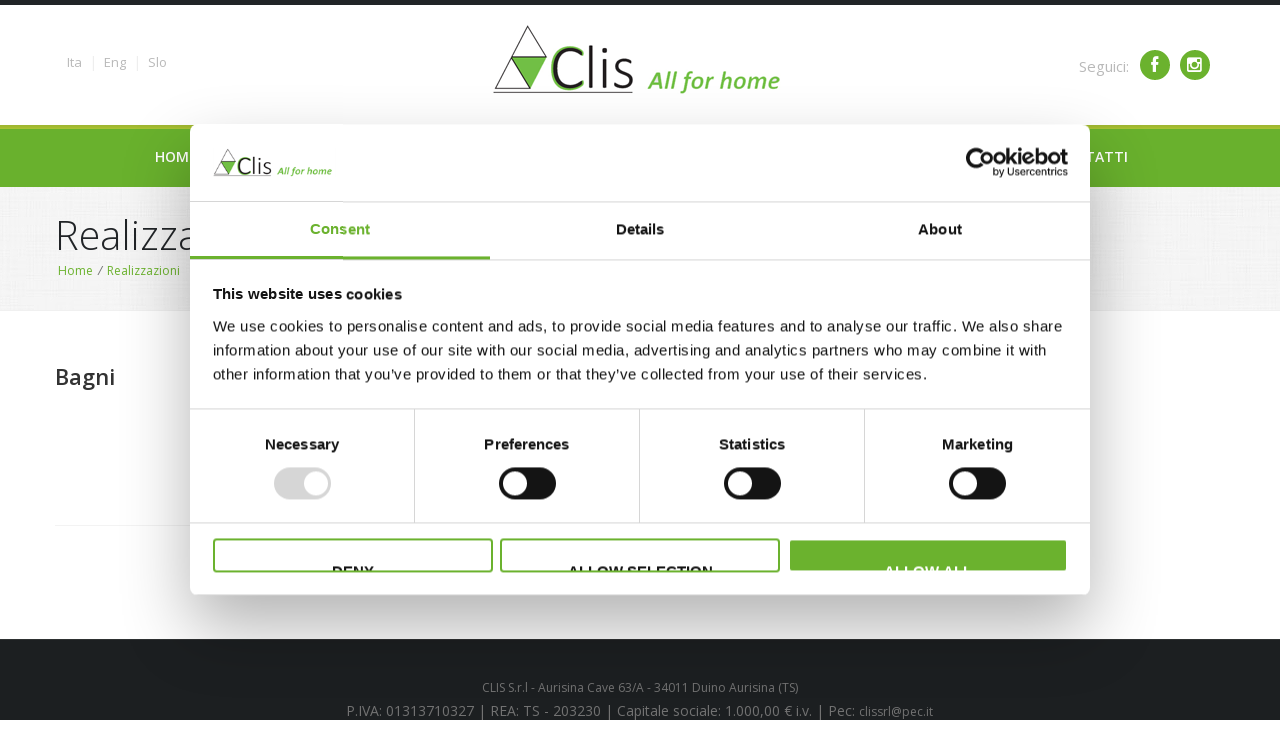

--- FILE ---
content_type: text/html; charset=UTF-8
request_url: https://www.clis.it/it/realizations/bagni-clima-service
body_size: 4079
content:
<!doctype html>
<!--[if IE 7 ]>    <html lang="en-gb" class="isie ie7 oldie no-js"> <![endif]-->
<!--[if IE 8 ]>    <html lang="en-gb" class="isie ie8 oldie no-js"> <![endif]-->
<!--[if IE 9 ]>    <html lang="en-gb" class="isie ie9 no-js"> <![endif]-->
<!--[if (gt IE 9)|!(IE)]><!--> 
<html lang="it" class="no-js"> <!--<![endif]-->
<head>
	<title>Bagni</title>
	<meta charset="utf-8">
	<meta name="viewport" content="width=device-width, initial-scale=1, maximum-scale=1">
	<link rel='stylesheet' href='https://fonts.googleapis.com/css?family=Open+Sans:400,800,700italic,700,600italic,600,400italic,300italic,300|Roboto:100,300,400,500,700&amp;subset=latin,latin-ext' type='text/css' />
	<!--[if lt IE 9]>
		<script src="http://html5shim.googlecode.com/svn/trunk/html5.js"></script>
	<![endif]-->
	<link rel="stylesheet" href="https://www.clis.it/css/reset.min.css" type="text/css" />
	<link rel="stylesheet" href="https://www.clis.it/css/style.min.css?v=20230215" type="text/css" />
	<link rel="stylesheet" href="https://www.clis.it/css/font-awesome/css/font-awesome.min.css">
	<link rel="stylesheet" media="screen" href="https://www.clis.it/css/responsive-leyouts.min.css?v=20230215" type="text/css" />
	<link rel="stylesheet" href="https://www.clis.it/css/colors/lightgreen.min.css" />
	<!--<link rel="stylesheet" href="https://www.clis.it/js/sticky-menu/core.css">-->
<link rel="stylesheet" type="text/css" href="https://www.clis.it/js/jcarousel/skin.min.css" />
<link rel="stylesheet" type="text/css" href="https://www.clis.it/js/jcarousel/skin2.min.css" />
<link rel="stylesheet" href="https://www.clis.it/js/accordion/accordion.min.css" type="text/css" media="all">
<link rel="stylesheet" type="text/css" href="https://www.clis.it/js/tabs/tabs.min.css" />
<link rel="stylesheet" href="https://www.clis.it/js/testimonials/fadeeffect.min.css" type="text/css" media="all">
<script type="text/javascript" src="https://ajax.googleapis.com/ajax/libs/jquery/1/jquery.min.js"></script>
<script type="text/javascript" src="https://www.clis.it/scripts/jquery-ui-effects.min.js"></script>
<script type="text/javascript" src="https://www.clis.it/js/functions.js?v=20230215"></script>

<script>
	$(window).on('CookiebotOnConsentReady', function () {
		if ( Cookiebot.consent.statistics && typeof(_paq) != 'undefined' ) _paq.push(['setCookieConsentGiven']);
	});
</script>
<script id="Cookiebot" src="https://consent.cookiebot.com/uc.js" data-cbid="bc37910b-6e25-44cf-8b83-eeb7a75577f6" data-blockingmode="auto" type="text/javascript"></script>
<script type="text/javascript">
$(window).on('load',function(){
	if ($('#crop_gallery').length>0)
		set_crop('crop_gallery');

	if ($('#mycarouseltwo').length>0)
		set_crop('mycarouseltwo');

});
</script>

</head>
<body>
<div class="site_wrapper">

<header id="header">
	<div id="topHeader">
	<div class="wrapper">
		<div class="top_contact_info">
		<div class="container">
			<div class="left_sec">
			<ul class="tci_list">
				<li><a href="https://www.clis.it/index.php?lang=it">Ita</a></li>
				<li>|</li>
				<li><a href="https://www.clis.it/index.php?lang=en">Eng</a></li>
				<li>|</li>
				<li><a href="https://www.clis.it/index.php?lang=si">Slo</a></li>
			</ul>
			</div>
			<div class="right_sec right_sec_mobile">
				<ul class="socials">
				<li class="text-soc"><em>Seguici:</em></li>
				<li><a href="https://www.facebook.com/clishome/" target="_blank"><i class="fa fa-facebook"></i></a></li>
				<li><a href="https://www.instagram.com/clisallforhome/" target="_blank"><i class="fa fa-instagram"></i></a></li>
			</ul>
			</div>
			<div class="center_sec">
			<a href="https://www.clis.it/index.php?lang=it" id="logo"> Clima service - Clis - All for your home</a>
			</div>
			<div class="right_sec">
				<ul class="socials">
				<li class="text-soc"><em>Seguici:</em></li>
				<li><a href="https://www.facebook.com/clishome/" target="_blank"><i class="fa fa-facebook"></i></a></li>
				<li><a href="https://www.instagram.com/clisallforhome/" target="_blank"><i class="fa fa-instagram"></i></a></li>
			</ul>
			</div>
		</div>
	</div>
		</div>
	</div>
	<div id="trueHeader">
	<div class="wrapper">
		<div class="container">
			<nav id="access" class="access" role="navigation">
			<div id="menu" class="menu">
				
<ul id="tiny"><li><A HREF="https://www.clis.it/index.php" title="Home" >Home </A></li><li><A HREF="https://www.clis.it/it/azienda-clima-service" title="Azienda" >Azienda </A></li><li><A HREF="https://www.clis.it/it/prodotti" title="Prodotti" >Prodotti </A></li><li><A HREF="https://www.clis.it/it/realizations/" title="Realizzazioni" class="active">Realizzazioni </A></li><li><A HREF="https://www.clis.it/it/offers/" title="Offerte" >Offerte </A></li><li><A HREF="https://www.clis.it/it/news/" title="News" >News </A></li><li><A HREF="https://www.clis.it/it/dove-siamo" title="Dove siamo" >Dove siamo </A></li><li><A HREF="https://www.clis.it/it/come-contattare-clima-service" title="Contatti" >Contatti </A></li></ul><div class="topnav" id="myTopnav"><A HREF="https://www.clis.it/index.php" title="Home" >Home</A><A HREF="https://www.clis.it/it/azienda-clima-service" title="Azienda" >Azienda</A><A HREF="https://www.clis.it/it/prodotti" title="Prodotti" >Prodotti</A><A HREF="https://www.clis.it/it/realizations/" title="Realizzazioni" class="active">Realizzazioni</A><A HREF="https://www.clis.it/it/offers/" title="Offerte" >Offerte</A><A HREF="https://www.clis.it/it/news/" title="News" >News</A><A HREF="https://www.clis.it/it/dove-siamo" title="Dove siamo" >Dove siamo</A><A HREF="https://www.clis.it/it/come-contattare-clima-service" title="Contatti" >Contatti</A>
	 <a href="javascript:void(0);" class="icon" onclick="mobile_menu()">&#9776;</a>
	</div>			</div>
		</nav>
		</div>
	</div>
	</div>
</header>

<div class="clearfix"></div>

<div class="page_title">

	<div class="container">
		<div class="title"><h1>Realizzazioni</h1></div>
       <div class="pagenation">&nbsp;<a href="https://www.clis.it/index.php">Home</a> <i>/</i> <a href="https://www.clis.it/it/realizzazioni-clima-service">Realizzazioni</a></div>       
	</div>
</div><!-- end page title --> 




<div class="container">

<div class="content_left">
    
     	<div class="blog_post" initialized="0" id="crop_gallery">	
				<div class="blog_postcontent">
                
              
				<h3>Bagni</h3> 
		<a data-zs-thumb-image="https://www.clis.it/images/thumb/thumb_1570176697.jpg" data-zs-text="Bagni" data-plugin="zoomscript" href="https://www.clis.it/images/1570176697.jpg">
			<div style="width:45%; min-width:290px; margin-right:20px; margin-bottom:15px;" crop_ratio="1.5">
				<img onload="img_crop(this,'c50','crop_gallery')" src="https://www.clis.it/images/1570176697.jpg" alt="Bagni" title="Bagni" class="imgsinglepost" style="display:none"/>
			</div>
		</a>
				<div class="post_info_contentLeft">
                 </div>
				</div> <div class="clearfix"></div>
<p><BR><BR>
	<div initialized="0" id="crop_gallery">
		<div class="cont_gallery">
			<a data-zs-text="" data-plugin="zoomscript" href="https://www.clis.it/images/13998908731.jpg">
				<div style="width:100%;" crop_ratio="1">
					<img class="img-gallery" src="https://www.clis.it/images/thumb/thumb_13998908731.jpg" title="" alt="" onload="img_crop(this, 'c0','crop_gallery')" style="display:none;">
				</div>
			</a>
		</div>
		
		<div class="cont_gallery">
			<a data-zs-text="" data-plugin="zoomscript" href="https://www.clis.it/images/14323098801.jpg">
				<div style="width:100%;" crop_ratio="1">
					<img class="img-gallery" src="https://www.clis.it/images/thumb/thumb_14323098801.jpg" title="" alt="" onload="img_crop(this, '','crop_gallery')" style="display:none;">
				</div>
			</a>
		</div>
		
		<div class="cont_gallery">
			<a data-zs-text="" data-plugin="zoomscript" href="https://www.clis.it/images/13998908341.jpg">
				<div style="width:100%;" crop_ratio="1">
					<img class="img-gallery" src="https://www.clis.it/images/thumb/thumb_13998908341.jpg" title="" alt="" onload="img_crop(this, 'c50','crop_gallery')" style="display:none;">
				</div>
			</a>
		</div>
		
		<div class="cont_gallery">
			<a data-zs-text="" data-plugin="zoomscript" href="https://www.clis.it/images/13998908541.jpg">
				<div style="width:100%;" crop_ratio="1">
					<img class="img-gallery" src="https://www.clis.it/images/thumb/thumb_13998908541.jpg" title="" alt="" onload="img_crop(this, 'c50','crop_gallery')" style="display:none;">
				</div>
			</a>
		</div>
		
		<div class="cont_gallery">
			<a data-zs-text="" data-plugin="zoomscript" href="https://www.clis.it/images/13998908671.jpg">
				<div style="width:100%;" crop_ratio="1">
					<img class="img-gallery" src="https://www.clis.it/images/thumb/thumb_13998908671.jpg" title="" alt="" onload="img_crop(this, 'c50','crop_gallery')" style="display:none;">
				</div>
			</a>
		</div>
		
		<div class="cont_gallery">
			<a data-zs-text="" data-plugin="zoomscript" href="https://www.clis.it/images/15701167936_3.jpg">
				<div style="width:100%;" crop_ratio="1">
					<img class="img-gallery" src="https://www.clis.it/images/thumb/thumb_15701167936_3.jpg" title="" alt="" onload="img_crop(this, 'c50','crop_gallery')" style="display:none;">
				</div>
			</a>
		</div>
		
		<div class="cont_gallery">
			<a data-zs-text="" data-plugin="zoomscript" href="https://www.clis.it/images/15701168307_3.jpg">
				<div style="width:100%;" crop_ratio="1">
					<img class="img-gallery" src="https://www.clis.it/images/thumb/thumb_15701168307_3.jpg" title="" alt="" onload="img_crop(this, 'c50','crop_gallery')" style="display:none;">
				</div>
			</a>
		</div>
		
		<div class="cont_gallery">
			<a data-zs-text="" data-plugin="zoomscript" href="https://www.clis.it/images/15701168478_3.jpg">
				<div style="width:100%;" crop_ratio="1">
					<img class="img-gallery" src="https://www.clis.it/images/thumb/thumb_15701168478_3.jpg" title="" alt="" onload="img_crop(this, 'c50','crop_gallery')" style="display:none;">
				</div>
			</a>
		</div>
		
		<div class="cont_gallery">
			<a data-zs-text="" data-plugin="zoomscript" href="https://www.clis.it/images/15701767439_3.jpg">
				<div style="width:100%;" crop_ratio="1">
					<img class="img-gallery" src="https://www.clis.it/images/thumb/thumb_15701767439_3.jpg" title="" alt="" onload="img_crop(this, 'c50','crop_gallery')" style="display:none;">
				</div>
			</a>
		</div>
		
		<div class="cont_gallery">
			<a data-zs-text="" data-plugin="zoomscript" href="https://www.clis.it/images/157017675810_3.jpg">
				<div style="width:100%;" crop_ratio="1">
					<img class="img-gallery" src="https://www.clis.it/images/thumb/thumb_157017675810_3.jpg" title="" alt="" onload="img_crop(this, 'c50','crop_gallery')" style="display:none;">
				</div>
			</a>
		</div>
		</div>
			<div style="clear:both;"></div></p>
			</div><!-- /# end post -->
            <div class="clearfix divider_line"></div></div><!-- end content left side area -->


<!-- right sidebar starts -->
<div class="right_sidebar">
  	
    <div class="clearfix mar_top4"></div>
    <div class="clientsays_widget">
    	<div class="sidebar_title"><h3>Share</h3></div>
		<div class="kd-social-network">
			<script type="text/javascript" src="//s7.addthis.com/js/300/addthis_widget.js#pubid=ra-546cd890649e5897" async="async"></script>
			<div class="addthis_sharing_toolbox"></div>
		</div>
		
    	<div class="sidebar_title" style="margin-top:40px;"><h3>Follow us</h3></div>
		<a href="https://www.facebook.com/clishome/" target="_blank"><img src="https://www.clis.it/img/facebook_32.png" style="float:initial;margin:0;border:none;"></a>
		<a href="https://www.instagram.com/clisallforhome/" target="_blank"><img src="https://www.clis.it/img/instagram_32.png" style="float:initial;margin:0;border:none;"></a>
	</div><!-- end section -->
    <div class="clearfix mar_top4"></div>
    <!-- end section -->
</div>
<!--	    
<span class='st_sharethis_large' displayText='ShareThis'></span>
<span class='st_facebook_large' displayText='Facebook'></span>
<span class='st_twitter_large' displayText='Tweet'></span>
<span class='st_linkedin_large' displayText='LinkedIn'></span>
<span class='st_pinterest_large' displayText='Pinterest'></span>
http://w.sharethis.com/images/2017/instagram_32.png  -->   

</div><!-- end content area -->


<div class="clearfix mar_top4"></div>





<div class="copyright_info">
	<div class="container" style="width:96%;margin:0 2%;">
		<div style="width:98%;padding:10px 1%;text-align:center;">
			<b>CLIS S.r.l - Aurisina Cave 63/A - 34011 Duino Aurisina (TS) </b><br>
			P.IVA: 01313710327 | REA: TS - 203230 | Capitale sociale: 1.000,00 € i.v. | Pec: <a href="mailto:clissrl@pec.it">clissrl@pec.it</a>
		</div>
		<div style="width:98%;padding:10px 1%;text-align:center;">
			<a href="https://www.clis.it/it/privacy-policy"> Privacy Policy </a> - <a href="https://www.clis.it/it/cookie-policy">Cookie Policy</a>
		</div>
		<div style="width:98%;padding:10px 1%;text-align:center;">
			Credits <a href="https://www.exeadvisor.com" target="_blank">EXE Advisor</a>
		</div>
	</div>
</div>
<a href="#" class="scrollup">Scroll</a>
</div>

<script type="text/javascript" src="https://www.clis.it/js/universal/jquery.min.js"></script>
<script src="https://www.clis.it/js/style-switcher/jquery-1.js"></script>
<script src="https://www.clis.it/js/style-switcher/styleselector.js"></script>
<!--<script type="text/javascript" src="https://www.clis.it/js/mainmenu/ddsmoothmenu.js"></script>
<script type="text/javascript" src="https://www.clis.it/js/mainmenu/jquery-1.7.1.min.js"></script>
<script type="text/javascript" src="https://www.clis.it/js/mainmenu/selectnav.js"></script>
<script type="text/javascript" src="https://www.clis.it/js/mainmenu/scripts.js"></script>-->
<script type="text/javascript" src="https://www.clis.it/js/jcarousel/jquery.jcarousel.min.js"></script>
<script type="text/javascript" src="https://www.clis.it/js/tabs/tabs.js"></script>
<script type="text/javascript">
	$(document).ready(function(){
		$(window).scroll(function(){
			if ($(this).scrollTop() > 100) {
				$('.scrollup').fadeIn();
			} else {
				$('.scrollup').fadeOut();
			}
		});
		$('.scrollup').click(function(){
			$("html, body").animate({ scrollTop: 0 }, 500);
			return false;
		});
	});
</script>
<script type="text/javascript">
	jQuery(document).ready(function() {
			jQuery('#mycarousel').jcarousel();
	});
	jQuery(document).ready(function() {
			jQuery('#mycarouseltwo').jcarousel();
	});
	jQuery(document).ready(function() {
			jQuery('#mycarouselthree').jcarousel();
	});
	jQuery(document).ready(function() {
			jQuery('#mycarouselfour').jcarousel();
	});
</script>
<script type="text/javascript" src="https://www.clis.it/js/accordion/custom.min.js"></script>
<script type="text/javascript">var switchTo5x=true;</script>
<script type="text/javascript" src="https://w.sharethis.com/button/buttons.js"></script>
<script type="text/javascript">stLight.options({publisher: "19be4b7f-0acf-4a8e-9d8e-6ac8898fcee6", doNotHash: false, doNotCopy: false, hashAddressBar: false});</script>
<script type="text/javascript" src="https://www.clis.it/zoomscript/jquery.zoomscript.min.js"></script>
<script type="text/javascript">//<![CDATA[
$(window).load(function(){
$(".controlls li a").click(function(e) {
	e.preventDefault();
	var id = $(this).attr('class');
	$('#slider div:visible').fadeOut(500, function() {
		$('div#' + id).fadeIn();
	})
});
});//]]>
</script>
<script type="text/javascript">//<![CDATA[
$(window).load(function(){
$(".controlls02 li a").click(function(e) {
	e.preventDefault();
	var id = $(this).attr('class');
	$('#slider02 div:visible').fadeOut(500, function() {
		$('div#' + id).fadeIn();
	})
});
});//]]>
</script>
<!--
<script>
	(function(i,s,o,g,r,a,m){i['GoogleAnalyticsObject']=r;i[r]=i[r]||function(){
	(i[r].q=i[r].q||[]).push(arguments)},i[r].l=1*new Date();a=s.createElement(o),
	m=s.getElementsByTagName(o)[0];a.async=1;a.src=g;m.parentNode.insertBefore(a,m)
	})(window,document,'script','//www.google-analytics.com/analytics.js','ga');
	ga('create', 'UA-7306761-14', 'auto');
	ga('send', 'pageview');
</script>
-->


<script data-cookieconsent="ignore">
  var _paq = window._paq = window._paq || [];
  /* tracker methods like "setCustomDimension" should be called before "trackPageView" */
  _paq.push(['trackPageView']);
  _paq.push(['enableLinkTracking']);

  if ( typeof(Cookiebot) != 'undefined' && typeof(Cookiebot.consent) != 'undefined' && Cookiebot.consent.statistics ) {}
  else _paq.push(['requireCookieConsent']);


  (function() {
    var u="//analytics.exeadvisor.com/";
    _paq.push(['setTrackerUrl', u+'matomo.php']);
    _paq.push(['setSiteId', '37']);
    var d=document, g=d.createElement('script'), s=d.getElementsByTagName('script')[0];
    g.async=true; g.src=u+'matomo.js'; s.parentNode.insertBefore(g,s);
  })();
</script>


<script type="text/javascript" src="https://www.clis.it/zoomscript/jquery.zoomscript.min.js"></script>
<script type="text/javascript">var settings = { pluginPath:'https://www.clis.it/zoomscript' }; jQuery('*[data-plugin="zoomscript"]').zoomscript(settings);</script><!---->


--- FILE ---
content_type: text/css
request_url: https://www.clis.it/css/reset.min.css
body_size: 1421
content:
/* http://meyerweb.com/eric/tools/css/reset/ */html,body,div,span,applet,object,iframe,h1,h2,h3,h4,h5,h6,p,blockquote,pre,a,abbr,acronym,address,big,cite,code,del,dfn,em,font,img,ins,kbd,q,s,samp,small,strike,strong,sub,sup,tt,var,b,u,i,center,dl,dt,dd,ol,ul,li,fieldset,form,label,legend,table,caption,tbody,tfoot,thead,tr,th,td{margin:0;padding:0;border:0;outline:0;font-size:100%;vertical-align:baseline;background:transparent}body{padding:0px;margin:0px;line-height:1;background:#fff}body,input,textarea{font:14px 'Open Sans', sans-serif;font-weight:normal;font-style:normal;line-height:23px;color:#727272}h1,h2,h3,h4,h5,h6{font-family:'Open Sans', sans-serif;font-weight:600;color:#212427}h1 a,h2 a,h3 a,h4 a,h5 a,h6 a{color:inherit}h1{font-size:40px;line-height:40px;margin-bottom:22px;font-style:normal}h2{font-size:27px;line-height:27px;margin-bottom:22px;font-style:normal;font-weight:300}h2 i{font-style:normal}h2 strong{font-weight:600}h3{font-size:22px;line-height:22px;margin-bottom:20px;font-style:normal}h3 i{font-weight:normal;font-style:normal}h4{font-size:18px;line-height:22px;margin-bottom:20px;font-style:normal}h4 i{font-weight:normal;font-style:normal}h5{font-size:16px;line-height:22px;margin-bottom:20px;font-style:normal}h6{font-size:14px;line-height:22px;margin-bottom:20px;font-style:normal}p{font:14px 'Open Sans', sans-serif;font-weight:normal;line-height:23px}ul,ol{margin:0 0 20px 0;list-style-position:inside}ul{list-style:none}ul li{list-style:none}ol{list-style-type:decimal}ol ol{list-style:upper-alpha}ol ol ol{list-style:lower-roman}ol ol ol ol{list-style:lower-alpha}ul ul,ol ol,ul ol,ol ul{margin-bottom:0}strong{font-weight:bold}cite,em,i{font-style:italic}blockquote{margin:20px 0 20px 36px;font-size:13px;border-left:5px solid #0787c5;padding:5px 20px 5px 20px;font-family:'Open Sans' !important;font-weight:normal;color:#454545}pre{background:#f4f4f4;font-size:13px;font:13px 'Open Sans', sans-serif;line-height:1.5;margin-bottom:40px;overflow:auto;padding:0.75em 20px}code,kbd{font-size:13px;font:13px 'Open Sans', sans-serif}abbr,acronym,dfn{border-bottom:1px dotted #666;cursor:help}address{display:block;margin:0 0 40px}ins{background:#fff9c0;text-decoration:none}sup,sub{font-size:10px;height:0;line-height:1;position:relative;vertical-align:baseline}sup{bottom:1ex}sub{top:.5ex}.dropcap{display:block;float:left;font-size:45px;padding:0;margin:0;margin:15px 8px 0 0;text-transform:uppercase}.lite1{color:#ca6d6d;border-bottom:1px dotted #ca6d6d}.lite2{border-bottom:1px dotted #ca6d6d}a{color:#0787c5;text-decoration:none}a:hover{text-decoration:none;color:#727272}a.button_go{color:#fff;font-size:12px;text-transform:uppercase;background-color:#0787c5;border-radius:4px;padding:4px 13px;margin-top:18px;float:left}a.button_go:hover{color:#fff;background-color:#999}blockquote,q{quotes:none}blockquote:before,blockquote:after,q:before,q:after{content:'';content:none}:focus{outline:0}ins{text-decoration:none}del{text-decoration:line-through}.clearfix:after{visibility:hidden;display:block;font-size:0;content:" ";clear:both;height:0}.clearfix{display:inline-block}* html .clearfix{height:1%}.clearfix{display:block}{height:1%}.clearfix{display:block}.image_left{float:left;padding:0px;margin:0px 0px 16px 0px;width:100%}.image_left1{float:left;padding:0px;margin:0px 30px 0px 0px}.image_left2{float:left;padding:10px;margin:0px 10px 0px 0px}.image_left3{float:left;padding:0px;margin:0px 30px 0px 0px}.image_left9{float:left;padding:0px;margin:0px}.image_left11{float:left;padding:0px;margin:0px 20px 0px 0px}.image_right12{float:right;padding:0px;margin:0px}.mar_top1{margin-top:10px;width:100%;float:left}.mar_top2{margin-top:20px;width:100%;float:left}.mar_top3{margin-top:30px;width:100%;float:left}.mar_top4{margin-top:40px;width:100%;float:left}.mar_top5{margin-top:50px;width:100%;float:left}.mar_top6{margin-top:60px;width:100%;float:left}.mar_top7{margin-top:70px;width:100%;float:left}.mar_top8{margin-top:80px;width:100%;float:left}.mar_top9{margin-top:90px;width:100%;float:left}.mar_top10{margin-top:100px;width:100%;float:left}.mar_top20{margin-top:119px;width:100%;float:left}.divider_line{float:left;width:100%;height:18px;padding:0px;margin:10px 0px 50px 0px;border-bottom:1px solid #f3f3f3}.divider_line2{float:left;width:100%;height:18px;padding:0px;margin:35px 0px 50px 0px;border-bottom:1px solid #f3f3f3}.divider_line3{float:left;width:100%;height:18px;padding:0px;margin:32px 0px 50px 0px;border-bottom:1px solid #f3f3f3}.divider_line4{float:left;width:100%;height:1px;padding:0px;margin:14px 0px 15px 0px;border-bottom:1px solid #2d2f32}.divider_line5{float:left;width:100%;height:8px;padding:0px;margin:30px 0px 27px 0px;border-bottom:1px solid #f3f3f3}.divider_line8{float:left;width:100%;height:18px;padding:0px;margin:20px 0px 50px 0px;border-bottom:1px solid #f3f3f3}.divider_line_9{float:left;width:100%;height:18px;padding:0px;margin:0px 0px 27px 0px}

--- FILE ---
content_type: text/css
request_url: https://www.clis.it/css/style.min.css?v=20230215
body_size: 10087
content:
#logo{float:left;display:block;width:100%;min-height:70px;margin-top:20px;text-indent:-999em;background:url(../layout/logo.png) no-repeat center bottom}img{max-width:100% !important}.site_wrapper{width:100%;margin:0 auto 0 auto}.container_full{width:100%;float:left;margin:auto auto auto auto}.container{width:1170px;margin:auto auto auto auto}.one_half,.one_third,.one_fourth,.two_third,.three_fourth,.one_fifth{position:relative;margin-right:4%;float:left}.one_full{width:100%}.one_half{width:48%}.one_third{width:30.650%;margin-bottom:15px;margin-right:14px}.one_fourth{width:22%}.one_fifth{width:16.800%}.two_third{width:65.350%}.three_fourth{width:74%}.last{margin-right:0 !important;clear:right}#access .menu{list-style:none;font-weight:normal;position:relative;font-family:'Open Sans', sans-serif;font-weight:600;text-transform:uppercase}#access .menu select{border:2px solid #eee;padding:10px 10px 10px 10px;background-color:#f9f9f9;color:#333}#access .menu ul{list-style-type:none;position:relative;text-align:center;z-index:10;height:62px;margin:0px}#access .menu ul li{position:relative;display:inline-block;padding:0;z-index:101;margin:0px 0px 0px 0px}#access .menu ul li.last{background:none}#access .menu ul li a{display:inline-block;text-decoration:none;font-family:'Open Sans', sans-serif;line-height:1;color:#fff;margin:0;padding:25px 30px 23px 32px;text-align:center}#access .menu ul li a:hover{color:#fff;padding:25px 30px 23px 32px;background:url(../layout/menu-hover-opacity.png) repeat left top}#access .menu ul li a.active{color:#fff;background:url(../layout/menu-hover-opacity.png) repeat left top}#access .menu ul li ul{position:absolute;left:0;height:auto;display:none;visibility:hidden;width:194px;padding:0;margin-top:-1px;text-align:left;background:#0787c5}#access .menu ul li ul li{display:list-item;float:none;background:none;padding:0;margin:0;height:auto}#access .menu ul li ul li ul{top:0}#access .menu ul li ul li a{margin:0;border:none;display:block;padding:14px 17px 14px 17px;font-size:13px;font-family:'Open Sans', sans-serif;font-weight:normal;color:#fff;background:#0787c5;width:159px;text-align:left;border-top:1px solid #2797cd;border-bottom:1px solid #0670a3}#access .menu ul li ul li a:hover,#access .menu ul li ul li.active a,#access .menu ul li ul li a.selected{padding:14px 17px 14px 17px;background:#2797cd}#access .menu ul li ul li:last-child{border:none}* html #access .menu{height:1%}.selectnav{display:none;width:440px;margin-left:20px}.topnav{display:none;background-color:#333;overflow:hidden}.topnav a{float:left;display:block;color:#f2f2f2;text-align:center;padding:14px 16px;text-decoration:none;font-size:17px}.topnav a:hover{background-color:#ddd;color:black}.active{background-color:#4CAF50;color:white}.topnav .icon{display:none}.top_contact_info{position:relative;padding:0px;margin:0px;width:100%;min-height:120px;border-top:5px solid #212427}.top_contact_info .left_sec{float:left;width:32%;margin-right:2%}.top_contact_info .center_sec{float:left;width:32%;text-align:center;margin-right:2%}.top_contact_info .right_sec{float:left;width:32%}.top_contact_info .left_sec ul.tci_list{float:left;padding:0px;margin:45px 0px 0px 10px}.top_contact_info .left_sec .tci_list li{float:left;padding:0px;margin:0px 5px 0px 0px;color:#eee}.top_contact_info .left_sec .tci_list li a{font-size:13px;color:#b9b9b9;padding:0 2px}.top_contact_info .left_sec .tci_list li a:hover{color:#999}.top_contact_info .right_sec ul.socials{float:right;padding:0px;margin:45px 10px 0px 0px}.top_contact_info .right_sec .socials li{float:left;padding:0px;margin:0px;font-size:17px;color:#b9b9b9}.top_contact_info .right_sec .socials li.text-soc{font-size:15px;margin-top:5px;margin-right:6px}.top_contact_info .right_sec .socials li em{font-style:normal}.top_contact_info .right_sec .socials li a{float:left;padding:0px;margin:0px 5px 0px 5px;width:30px;height:30px;vertical-align:middle;line-height:22px;text-align:center;border-radius:100%;background-color:#6bb22e}.top_contact_info .right_sec .socials li a i{color:#fff;line-height:1.8 !important}.top_contact_info .right_sec .socials li a:hover{background-color:#0787c5}a.button_slider{float:left;padding:10px 22px;margin:0px 0px 0px 0px;font-weight:normal;font-size:14px;text-transform:uppercase;color:#fff;border-radius:4px;background-color:#0787c5}a.button_slider:hover{background-color:#212427}a.button_slider_02{float:left;padding:10px 22px;margin:0px 0px 0px 0px;font-weight:600;font-size:14px;text-transform:uppercase;color:#0787c5}a.button_slider_02:hover{color:#212427}.punch_text{float:left;width:100%;background:#212427 url(../layout/elements/slash_it.png) repeat left top;padding:22px 0px;font-size:22px;color:#fff}.punch_text b{float:left;font-weight:normal;padding:18px 0px;font-family:'Open Sans', sans-serif;font-weight:300}.punch_text b em{float:left;margin-top:8px;font-size:14px;color:#999;font-style:normal}.punch_text a{float:right;color:#fff;border-radius:5px;background-color:#212427;padding:16px 27px;font-size:18px;font-weight:bold;border:3px solid #282b2e;text-transform:uppercase;margin-top:13px}.punch_text a:hover{color:#fff;background-color:#282b2e}.four_col_fusection .one_fourth{width:21.6%;padding:30px 1%;text-align:center;border:1px solid #f0f0f0;border-radius:4px;position:relative;margin-right:1.6%;float:left;-moz-box-shadow:0px 0px 2px rgba(0, 0, 0, 0.1);-webkit-box-shadow:0px 0px 1px rgba(0, 0, 0, 0.1);box-shadow:0px 0px 2px rgba(0, 0, 0, 0.1)}.four_col_fusection .one_fourth:hover{background-color:#f0f0f0}.four_col_fusection .one_fourth:hover i{background-color:#f9f9f9;border:4px solid #fff}.four_col_fusection .one_fourth.helight{background-color:#f0f0f0}.four_col_fusection .one_fourth.helight i{background-color:#f9f9f9;border:4px solid #fff;color:#0787c5}.four_col_fusection .one_fourth i{color:#212427;margin-bottom:30px;border:4px solid #f3f3f3;border-radius:100%;float:left;width:100px;height:100px;line-height:100px;text-align:center;vertical-align:middle;margin-left:73px}.four_col_fusection .one_fourth h2{font-family:'Open Sans', sans-serif;font-weight:300;font-size:25px;text-transform:uppercase}.four_col_fusection .one_fourth a{color:#999;font-size:11px;text-transform:uppercase}.four_col_fusection .one_fourth a:hover{color:#0787c5}.four_col_fusection .one_fourth a:hover i{color:#0787c5;background:none;border:none}.four_col_fusection .one_fourth:hover a i{background:none;border:none}.four_col_fusection .one_fourth.helight a{color:#0787c5}.four_col_fusection .one_fourth.helight a:hover{color:#212427}.four_col_fusection .one_fourth.helight a:hover i{color:#212427}.four_col_fusection .one_fourth.helight a i{background:none;border:none;color:#0787c5}.four_col_fusection .one_fourth a i{display:inherit;margin:0px 0px 0px 3px;color:#999;width:auto;height:auto;line-height:inherit;border:none;float:inherit;background:none;border:none}.four_col_fusection .last{margin-right:0 !important;clear:right}.four_col_fusection.inner .one_fourth i{color:#0787c5}.layout1_fusection1{float:left;width:100%;min-height:491px;padding:50px 0px;text-align:center;background:url(../layout/sec-bg1.jpg) repeat-y center top}.layout1_fusection1 h1{font-size:35px;padding:0px;margin:0px 0px 35px 0px;font-family:'Open Sans', sans-serif;font-weight:normal}.layout1_fusection1 h1 strong{font-weight:bold;color:#0787c5}.layout1_fusection1 h1 i{font-size:16px;color:#212427;font-style:normal;display:block;padding-top:8px;line-height:27px}.layout1_fusection1 .one_third{float:left;width:29%;text-align:center;margin-right:6.5%}.layout1_fusection1 .one_third.last{margin-right:0%}.layout1_fusection1 .one_third h3{margin-top:18px;margin-bottom:16px}.layout1_fusection1 .one_third a{color:#fff;font-size:12px;padding:10px 22px;border-radius:4px;text-transform:uppercase;background-color:#bfbfbf}.layout1_fusection1 .one_third a:hover{background-color:#999}.fresh_projects{float:left;width:100%;padding:50px 0px 40px 0px;background:#f0f0f0 url(../layout/elements/dotted-bg.png) repeat left top;text-align:center}.fresh_projects h1{font-size:35px;padding:0px;margin:0px 0px 35px 0px;font-family:'Open Sans', sans-serif;font-weight:300;color:#fff}.fresh_projects h1 strong{font-weight:600}.fresh_projects h1 i{font-size:16px;color:#999;font-style:normal;display:block;padding-top:10px;line-height:27px}.fresh_projects_list section .display .small-group{float:left;width:550px;height:320px;overflow:hidden}.fresh_projects_list section .display .small-group div.small{position:relative;float:left;width:50%;height:100%;color:#fff;overflow:hidden}.fresh_projects_list section .display .small-group div.small img{width:100%;height:300px;-moz-box-shadow:0px 0px 4px rgba(0, 0, 0, 1);-webkit-box-shadow:0px 0px 8px rgba(0, 0, 0, 1);box-shadow:0px 0px 4px rgba(0, 0, 0, 1)}.fresh_projects_list section .display .small-group div.small .hover{position:absolute;left:0;top:0;right:0;bottom:0;pointer-events:none;z-index:90}.fresh_projects_list section .display .small-group div.small:hover .hover{background:#0787c5;-ms-filter:"progid:DXImageTransform.Microsoft.Alpha(Opacity=90)";-moz-opacity:0.9;-khtml-opacity:0.9;opacity:0.9;height:300px}.fresh_projects_list section .display .small-group div.small:hover .info{color:#fff}.fresh_projects_list section .display .small-group div.small a{color:#fff}.fresh_projects_list section .display .small-group div.small .info{position:absolute;bottom:20px;margin-bottom:0px;left:0;width:100%;z-index:100;background:none;border:none;-webkit-transition:bottom 0.5s cubic-bezier(0.19, 1, 0.22, 1);-moz-transition:bottom 0.5s cubic-bezier(0.19, 1, 0.22, 1);-o-transition:bottom 0.5s cubic-bezier(0.19, 1, 0.22, 1);transition:bottom 0.5s cubic-bezier(0.19, 1, 0.22, 1)}.fresh_projects_list section .display .small-group div.small .info .title{color:#fff;margin:0px;padding:16px 0px 16px 13px;line-height:normal;font-size:16px;font-weight:normal;background:#000;-ms-filter:"progid:DXImageTransform.Microsoft.Alpha(Opacity=90)";-moz-opacity:0.9;-khtml-opacity:0.9;opacity:0.9}.fresh_projects_list section .display .small-group div.small .info .title ul{float:right;padding:0px;margin:5px 10px 0px 0px}.fresh_projects_list section .display .small-group div.small .info .title li{float:left;padding:0px;margin:0px 0px 0px 4px;font-size:13px;color:#b9b9b9;width:16px;height:16px;vertical-align:middle;line-height:20px;text-align:center;border-radius:100%;background-color:#434343}.fresh_projects_list section .display .small-group div.small .info .title li img{width:13px;height:13px;border-radius:100%}.fresh_projects_list section .display .small-group div.small .info .title li img:hover{background-color:#727272;width:13px;height:13px;border-radius:100%}.fresh_projects_list section .display .small-group div.small .info h2{background:none;color:#727272;margin:0px 0px 0px 0px;padding:0px;font-size:13px;font-weight:normal}.fresh_projects_list section.cheapest .small-group .additionnal{font-weight:500;color:#fff;line-height:20px;padding:0px 25px 0px 25px;position:absolute;top:100%;left:0;right:0;opacity:0;margin-top:10px}.fresh_projects_list section.cheapest .small-group .additionnal b{padding:5px 10px 5px 10px;margin:0px 0px 0px 0px;color:#999;font-size:12px;font-weight:normal;text-transform:uppercase;background-color:#212427}.fresh_projects_list section.cheapest .small-group .additionnal b:hover{background-color:#373737}.fresh_projects_list section.cheapest .small-group .additionnal b a{color:#999}.fresh_projects_list section.cheapest .small-group div.small:hover .title{color:#fff;margin:0px;padding:16px 0px 0px 25px;line-height:normal;font-size:16px;font-weight:600;background:none}.fresh_projects_list section.cheapest .small-group div.small:hover .info{bottom:225px}.fresh_projects_list section.cheapest .small-group div.small:hover .additionnal{opacity:1}.fresh_projects_list section.cheapest .small-group div.small:hover h1,.fresh_projects_list section.cheapest .small-group div.small:hover h2,.fresh_projects_list section.cheapest .small-group div.small:hover section#easy-to-reach .large .info h3,.fresh_projects_list section#easy-to-reach .large .info section.cheapest .small-group div.small:hover h3{color:#fff;margin:0px;padding:0px;line-height:normal}.fresh_projects_list section.cheapest .small-group div.small:hover h2 strong,.fresh_projects_list section.cheapest .small-group div.small:hover section#easy-to-reach .large .info h3 strong,.fresh_projects_list section#easy-to-reach .large .info section.cheapest .small-group div.small:hover h3 strong{color:#fff;margin:0px;padding:0px;line-height:normal}.portfolio_sidebar_widget .fresh_projects_list section .display .small-group{float:left;width:550px;height:270px;overflow:hidden}.portfolio_sidebar_widget .jcarousel-skin-tango .jcarousel-clip-horizontal{width:100%;height:250px}.portfolio_sidebar_widget .fresh_projects_list section.cheapest .small-group div.small:hover .info{bottom:190px}.layout1_fusection2{float:left;width:100%;text-align:center;padding:50px 0px 57px 0px;background:url(../layout/elements/lines-bg.png) repeat left top}.layout1_fusection2 h1{font-size:35px;padding:0px;margin:0px 0px 35px 0px;font-family:'Open Sans', sans-serif;font-weight:normal}.layout1_fusection2 h1 strong{font-weight:bold;color:#0787c5}.layout1_fusection2 h1 i{font-size:16px;color:#727272;font-style:normal;display:block;padding-top:8px;line-height:27px}.layout1_fusection2 .left_sec{float:left;width:47%;margin-right:4%;padding-top:10px}.layout1_fusection2 .right_sec{float:right;width:49%}.layout1_fusection2 .right_sec ul{padding:0px;margin:0px;float:left;width:100%}.layout1_fusection2 .right_sec li{padding:0px;margin:0px 0px 13px 0px;text-align:left}.layout1_fusection2 .right_sec li.left{float:left;width:14%;padding:23px 0px;color:#0787c5;background:url(../layout/arrow-vline.png) no-repeat right top;position:relative;z-index:2}.layout1_fusection2 .right_sec li.right{float:left;width:75%;margin-left:-1px;padding:3% 5%;border-top:1px solid #e3e3e3;border-bottom:1px solid #e3e3e3;border-right:1px solid #e3e3e3;border-left:1px solid #e3e3e3;position:relative;z-index:1}.layout1_fusection2 .right_sec li.right h4{margin-bottom:8px;font-weight:normal}.layout1_fusection2 .one_third{float:left;width:28%;padding:2.5% 2%;margin-right:2%;text-align:center;background-color:#fff;-webkit-box-shadow:0px 0px 2px 0px rgba(0, 0, 0, 0.2);box-shadow:0px 0px 2px 0px rgba(0, 0, 0, 0.2)}.layout1_fusection2 .one_third.last{margin-right:0%}.layout1_fusection2 .one_third h3{font-weight:normal;text-transform:uppercase;margin-bottom:13px}.clients{float:left;width:100%}.clients_inner{float:left;width:95%;margin-left:2.5%}.footer{float:left;width:100%;background-color:#222528;color:#999}.footer_graph{float:left;width:100%;height:82px;background:url(../layout/footer-graph.png) no-repeat center top}.footer .one_fourth{float:left;width:22%;margin-right:4%}.footer h2{font-size:23px;color:#fff;font-weight:300;margin-bottom:20px;padding-bottom:16px;background:url(../layout/arrow-01.png) no-repeat right bottom}.footer h2 i{font-weight:normal;font-style:normal}.footer a{color:#999}.footer a:hover{color:#fff}.footer ul.list{padding:0px;margin:0px}.footer .list li{padding:0px;margin:0px;line-height:30px}.footer ul.contact_address{float:left;padding:0px;margin:10px 0px 0px 0px;width:100%}.footer .contact_address li{padding:0px;margin:0px;line-height:25px}.footer .footer_logo{float:left;padding:0px;margin:0px}.twitter_feed{float:left;padding:0px;margin:0px;width:100%}.twitter_feed .left{float:left;padding:0px;margin:0px;width:20px}.twitter_feed .right{float:right;padding:0px;margin:-2px 0px 0px 0px;width:89%}.twitter_feed a{color:#999}.twitter_feed a:hover{color:#fff}.twitter_feed a.small{font-size:9px;color:#727272}.twitter_feed a.small:hover{font-size:9px;color:#999}#flickr_badge_wrapper{padding:0px;margin:0px;width:100%}#flickr_badge_wrapper img{width:70px;height:58px;margin-right:8px;margin-bottom:2px;border:1px solid #999 !important}#flickr_www{display:block;padding:0 10px 0 10px !important}#flickr_badge_uber_wrapper a:hover,#flickr_badge_uber_wrapper a:link,#flickr_badge_uber_wrapper a:active,#flickr_badge_uber_wrapper a:visited{text-decoration:none !important;background:inherit !important;color:#3993ff}#flickr_badge_wrapper{margin-top:25px}#flickr_badge_source{padding:0 !important}/* copyrights */.copyright_info{float:left;padding:25px 0px 22px 0px;margin:0px 0px 0px 0px;width:100%;color:#727272;background-color:#1c1f21;border-top:1px solid #2e3132}.copyright_info .one_half{float:left;width:48%;margin-right:4%}.copyright_info b{font-size:12px;color:#727272;font-style:normal;font-weight:normal}.copyright_info span{float:right}.copyright_info a{margin-top:10px;font-size:12px;color:#727272;text-align:right}.copyright_info a:hover{color:#999}ul.footer_social_links{float:right;padding:0px;margin:0px 0px 0px 0px}.footer_social_links li{float:left;padding:0px;margin:0px 0px 0px 5px;width:24px;height:24px;text-align:center;border-radius:24px;line-height:22px;vertical-align:middle;background-color:#2c2f31;color:#fff}.footer_social_links li:hover{background-color:#1c1f21}.footer_social_links li i{color:#525556}.content_left{float:left;width:71%;padding:50px 0px 0px 0px}.content_fullwidth{float:left;width:100%;padding:50px 0px 0px 0px}.right_sidebar{float:right;width:25%;padding:50px 0px 0px 0px}.left_sidebar{float:left;width:25%;padding:50px 0px 0px 0px}.content_right{float:right;width:71%;padding:50px 0px 0px 0px}.page_title{z-index:-1;position:relative;float:left;width:100%;margin-top:0px;padding:28px 0px;background:#eee url(../layout/elements/lines-bg.png) repeat left top;border-bottom:1px solid #f0f0f0}.page_title .title{width:100%;float:left;text-align:left;margin:0px}.page_title .title h1{margin:0px 0px 0px 0px;background:none;font-weight:300;color:#212427}.page_title .pagenation{float:left;width:100%;font-family:'Open Sans', sans-serif;font-weight:normal;font-size:12px;text-align:left;font-weight:normal;color:#999;margin:4px 0px 0px 0px;padding:0px}.page_title .pagenation i{color:#727272;margin:0px 2px 0px 2px}.page_title .pagenation a{padding:0px 0px 0px 0px;color:#0787c5}.page_title .pagenation a:hover{color:#999}.our_team_box{width:100%;float:left}.our_team_box ul{margin:0;padding:7px 0 0 0px;float:left;width:180px}.our_team_box li{margin:0;padding:0;line-height:18px;list-style-type:none;color:#a9a9a9}.our_team_box li a{margin:7px 5px 0 0;padding:0;float:left}.our_team_box img.teammempic{width:100%;margin:0px;padding:0;filter:alpha(opacity=90);-moz-opacity:0.9;-khtml-opacity:0.9;opacity:0.9}.our_team_box img.teammempic:hover{width:100%;margin:0px;padding:0;filter:alpha(opacity=100);-moz-opacity:1;-khtml-opacity:1;opacity:1}.our_team_box li a img:hover{margin:0px;padding:0;opacity:0.7;filter:alpha(opacity=10)}.our_team_box li strong{font-size:13px;color:#454545;display:block}.our_team_box li strong i{color:#999;font-size:11px;font-style:normal}.our_team_box .boxleft{width:180px;float:left;margin:0px 36px 0 0}.our_team_box .cont-area{float:left;font-size:10px;color:#727272;width:100%;margin-bottom:10px}.our_team_box .boxright{width:180px;float:right;margin:0px}.our_team_box li a i{color:#dadada}.our_team_box_big{width:100%;float:left}.our_team_box_big ul{margin:0;padding:20px 0 0 0px;float:left;width:245px}.our_team_box_big li{margin:0;padding:0;line-height:18px;list-style-type:none;color:#a9a9a9}.our_team_box_big li a{margin:7px 5px 0 0;padding:0;float:left}.our_team_box_big img.teammempic{width:245px;margin:0px;padding:0;float:left;filter:alpha(opacity=90);-moz-opacity:0.9;-khtml-opacity:0.9;opacity:0.9}.our_team_box_big img.teammempic:hover{filter:alpha(opacity=100);-moz-opacity:1;-khtml-opacity:1;opacity:1}.our_team_box_big li a img:hover{margin:0px;padding:0;opacity:0.7;filter:alpha(opacity=10)}.our_team_box_big li strong{font-size:14px;color:#454545;display:block}.our_team_box_big li strong i{color:#999;font-size:12px;font-style:normal}.our_team_box_big .cont-area{float:left;font-size:10px;color:#727272;width:100%;margin-bottom:10px}.our_team_box_big li a i{color:#dadada}ul.list_doted02{float:left;margin:13px 0px 0px 0px;padding:0px}.list_doted02 li{margin:0px 0px 13px 0px;padding:0px 0px 0px 13px}.list_doted02 li h5{margin-bottom:2px;padding-bottom:8px;border-bottom:1px solid #f3f3f3}.big_text1{font-family:'Open Sans', sans-serif;font-weight:300;font-size:27px;line-height:35px;color:#999}.big_text1 i{color:#0787c5;font-style:normal}ul.fullimage_box{float:left;padding:0px;margin:0px;width:48%}.fullimage_box li{padding:0px;margin:0px}.fullimage_box li img{margin-bottom:8px;width:100%}ul.fullimage_box.last{float:left;width:48%;margin-left:4%}ul.fullimage_box2{float:left;padding:30px 20px;margin:0px;width:86.6%;border:1px solid #eee;border-radius:4px}.fullimage_box2 li{padding:0px;margin:0px;text-align:center}ul.fullimage_box2.last{float:left;width:100%;margin-left:4%}.fullimage_box2 li i{color:#0787c5}.fullimage_box2 h3{color:#0787c5;margin-top:13px}.box_widget_full{float:left;width:96%;padding:2%;margin:0px;background-color:#fbfbfb;border:1px solid #eee;border-bottom:2px solid #eee}.box_widget_full h3{margin-bottom:10px}.box_widget_full i{float:left;margin-right:20px}ul.clients_logos_list{padding:0;margin:30px 0 0 0px;position:relative}.clients_logos_list li{padding:0;margin:0;float:left;width:25%}.clients_logos_list li.last{margin:0 0px 0 0}.get_features{width:100%;float:left;padding:0px;margin:0px}.get_features h5{margin-bottom:7px;font-weight:normal}.get_features p{line-height:19px}.get_features ul.get_features_list{float:left;padding:0px;margin:0px 0px 35px 0px}.get_features ul.get_features_list.last{margin:0px 0px 0px 0px}.get_features .get_features_list li{float:left;padding:0px;margin:0px}.get_features .get_features_list li.left{float:left;padding:0px;margin:0px 15px 0px 0px;width:44px;height:44px;background-color:#0787c5;border-radius:45px;text-align:center;line-height:52px;vertical-align:middle}.get_features .get_features_list li.left i{color:#fff}.get_features .get_features_list li.right{width:80%}ul.lirt_section{float:left;padding:0px;margin:0px;width:100%}.lirt_section li.left{float:left;padding:0px;margin:0 25px 0 0;width:65px;height:65px;line-height:65px;text-align:center;vertical-align:middle;background-color:#f3f3f3;border-radius:100%;-webkit-box-shadow:inset 0px 1px 1px 0px rgba(0, 0, 0, 0.1), 0px 2px 0px 0px #FFF;-moz-box-shadow:inset 0px 1px 1px 0px rgba(0, 0, 0, 0.1), 0px 2px 0px 0px #FFF;box-shadow:inset 0px 1px 1px 0px rgba(0, 0, 0, 0.1), 0px 2px 0px 0px #FFF;font-size:22px}.lirt_section li strong{font-family:'Open Sans', sans-serif;font-weight:400;font-size:16px;color:#0787c5;display:block;margin:8px 0 0 0}.lirt_section li i{font-style:normal}.error_pagenotfound{padding:50px 30px 58px 30px;margin:0 auto;width:67%;background-color:#fff;border:1px solid #eee;border-bottom:5px solid #eee;text-align:center;font-family:'Open Sans', sans-serif}.error_pagenotfound strong{display:block;font-size:145px;line-height:100px;color:#e3e3e3;font-weight:normal}.error_pagenotfound b{display:block;font-size:40px;line-height:40px;color:#e3e3e3;margin:0;font-weight:300}.error_pagenotfound em{display:block;font-size:18px;line-height:50px;color:#0787c5;margin:0;font-style:normal}.portfolio_area{padding:0px;margin:0px;width:100%;float:left}.portfolio_area_left{padding:0px;margin:0px;width:75%;float:left}.portfolio_area_left img{padding:0px;margin:0px;width:100%;float:left;-webkit-box-shadow:0px 0px 5px 0px rgba(0, 0, 0, 0.2);box-shadow:0px 0px 5px 0px rgba(0, 0, 0, 0.2)}.portfolio_area_right{padding:0px;margin:0px 0px 0px 3%;width:22%;float:left}.project_details{padding:0px;margin:70px 0px 0px 0px}.project_details span{padding:5px 0px;margin:0px 0px 0px 0px;font-size:14px;font-weight:bold;color:#454545;float:left;width:100%;border-bottom:1px solid #e3e3e3}.project_details strong{padding:0px 0px;margin:0px 0px 0px 0px;font-size:13px;font-weight:bold;color:#727272;float:left;width:40%}.project_details em{padding:0px 0px;margin:0px 0px 0px 0px;font-size:13px;font-weight:normal;font-style:normal;color:#727272;float:left;width:60%}.project_details span a{padding:3px 10px;margin:0px 0px 0px 3px;font-size:11px;line-height:30px;font-weight:normal;font-style:normal;color:#727272;background-color:#e3e3e3;border-radius:3px}.project_details span a:hover{background-color:#ddd}.addto_favorites{padding:3px 10px 5px 10px;margin:20px 0px 0px 0px;width:122px;display:block;border-radius:3px;font-size:13px;color:#999;background:#eee}.addto_favorites:hover{background:#ddd}.addto_favorites i{color:#c3c3c3}ul.small_social_links{padding:0px;margin:9px 0 25px 0px}.small_social_links li{padding:0px;margin:0px 9px 0px 0px;float:left}.small_social_links li i{color:#0787c5}.small_social_links li a{-ms-filter:"progid:DXImageTransform.Microsoft.Alpha(Opacity=70)";-moz-opacity:0.7;-khtml-opacity:0.7;opacity:0.7}.small_social_links li a:hover{-ms-filter:"progid:DXImageTransform.Microsoft.Alpha(Opacity=100)";-moz-opacity:1;-khtml-opacity:1;opacity:1}.portfolio_image{float:left;width:97%;padding:0px;margin:0px;border:5px solid #fff;-webkit-box-shadow:0px 0px 5px 0px rgba(0, 0, 0, 0.1);box-shadow:0px 0px 5px 0px rgba(0, 0, 0, 0.1)}.portfolio_image .title{float:left;width:92%;padding:10px 19px 7px 20px;margin:0px;font-size:13px;color:#333;font-family:'Open Sans', sans-serif;font-weight:600;text-transform:uppercase}.portfolio_image i{position:absolute;display:none;color:#fff;margin-left:45%;margin-top:22%;-ms-filter:"progid:DXImageTransform.Microsoft.Alpha(Opacity=90)";-moz-opacity:0.9;-khtml-opacity:0.9;opacity:0.9}.portfolio_image:hover i{display:block}.portfolio_image img{float:left;width:100%;-ms-filter:"progid:DXImageTransform.Microsoft.Alpha(Opacity=80)";-moz-opacity:0.8;-khtml-opacity:0.8;opacity:0.8}.portfolio_image .hover_effct{display:none}.portfolio_image:hover .hover_effct{float:left;width:97%;height:97%;position:absolute;z-index:999;background:url(../layout/elements/port-hover-zoom.png) no-repeat center -55px;display:block}.portfolio_image:hover .hover_effct2{float:left;width:97%;height:96.1%;position:absolute;z-index:999;background:url(../layout/elements/port-hover-zoom.png) no-repeat center -107px;display:block}.portfolio_image:hover .hover_effct3{float:left;width:97%;height:94%;position:absolute;z-index:999;background:url(../layout/elements/port-hover-zoom.png) no-repeat center -133px;display:block}.portfolio_image:hover .hover_effct5{float:left;width:97%;height:94.5%;position:absolute;z-index:999;background:url(../layout/elements/port-hover-zoom.png) no-repeat center -55px;display:block}.blog_post{float:left;width:100%}.blog_post h3{float:left;text-align:left;color:#333;width:85%;line-height:30px}.blog_post h3 a{color:#0787c5;text-decoration:none;float:left;margin-top:3px;text-transform:none;font-family:'Open Sans', sans-serif;font-weight:300;font-size:30px}.blog_post h3 a:hover{color:#212427}.post_info_content{padding:0px;margin:10px 0 0 10%;width:90%;float:left}.post_info_contentLeft{padding:0px;width:90%;float:left}ul.post_meta_links{float:left;margin:-10px 0px 0px -6px;padding:0px 0px 0px 0px;width:80%}.post_meta_links li{float:left;margin:0px;padding:0px 0px 0px 4px;list-style-type:none;color:#999}.post_meta_links li i{color:#d3d3d3;margin-right:4px}.post_meta_links li.post_by{padding:0px 0px 0px 10px}.post_meta_links li.post_categoty{padding:0px 0px 0px 10px}.post_meta_links li.post_comments{padding:0px 0px 0px 10px}.post_meta_links li a{color:#a1a1a1;padding:0px 18px 0px 0px;text-decoration:none;font-size:11px}.post_meta_links li a:hover{color:#727272;text-decoration:none}.blog_postcontent{float:left;width:100%}.blog_postcontent .image_frame{float:left;width:98%;border:7px solid #fff;margin-bottom:25px;-webkit-box-shadow:0px 0px 3px 0px rgba(0, 0, 0, 0.1);box-shadow:0px 0px 3px 0px rgba(0, 0, 0, 0.1)}.blog_postcontent .image_frame:hover{border:7px solid #f9f9f9}.blog_postcontent .image_frame img{float:left;width:99.7%;border:1px solid #fff}.blog_postcontent .video_frame iframe{float:left;width:98%;height:400px;border:7px solid #fff;margin-bottom:25px;-webkit-box-shadow:0px 0px 3px 0px rgba(0, 0, 0, 0.1);box-shadow:0px 0px 3px 0px rgba(0, 0, 0, 0.1)}.blog_postcontent .video_frame iframe:hover{border:7px solid #f9f9f9}.blog_post h3{width:74%}.blog_postcontent .image_frame.small{float:left;width:43%;border:7px solid #fff;margin-bottom:25px;-webkit-box-shadow:0px 0px 3px 0px rgba(0, 0, 0, 0.1);box-shadow:0px 0px 3px 0px rgba(0, 0, 0, 0.1)}.blog_postcontent .image_frame.small:hover{border:7px solid #f9f9f9}.blog_postcontent .image_frame img{float:left;width:99.7%;border:1px solid #fff}.blog_postcontent .video_frame.small iframe{float:left;width:43%;height:180px;border:7px solid #fff;margin-bottom:25px;-webkit-box-shadow:0px 0px 3px 0px rgba(0, 0, 0, 0.1);box-shadow:0px 0px 3px 0px rgba(0, 0, 0, 0.1)}.blog_postcontent .video_frame iframe:hover{border:7px solid #f9f9f9}.post_info_content_small{padding:0px;margin:0 0 0 4%;width:50%;float:left}ul.post_meta_links_small{float:left;margin:-15px 0px 12px 80px;padding:0px 0px 0px 0px;width:80%}.post_meta_links_small li i{color:#d3d3d3;margin-right:4px}.post_meta_links_small li.post_by{padding:0px 0px 0px 0px;float:left}.post_meta_links_small li.post_categoty{padding:0px 0px 0px 10px;float:left}.post_meta_links_small li.post_comments{padding:0px 0px 0px 10px;float:left}.post_meta_links_small li a{color:#a1a1a1;padding:0px 5px 0px 0px;text-decoration:none;font-size:11px}.post_meta_links_small li a:hover{color:#727272;padding:0px 5px 0px 0px;text-decoration:none;font-size:11px}.blog_post a.date{padding:10px 5px 0px 0px;text-decoration:none;width:55px;height:55px;text-align:center;background:#f9f9f9;display:block;margin-right:20px;float:left;-webkit-box-shadow:0px 0px 2px 0px rgba(0, 0, 0, 0.1);box-shadow:0px 0px 2px 0px rgba(0, 0, 0, 0.1)}.blog_post a.date strong{color:#0787c5;font-size:27px;font-weight:normal;display:block;margin-bottom:10px;font-family:'Open Sans', sans-serif;font-weight:300}.blog_post a.date:hover strong{color:#333}.blog_post a.date i{color:#fff;font-size:11px;font-style:normal;padding:0px 10px;display:block;border-top:1px solid #f3f3f3;width:40px;background-color:#0787c5;font-family:'Open Sans', sans-serif;font-weight:300}.blog_post a.date:hover i{background-color:#212427}.post_readmore:link,.post_readmore:visited{float:right;height:27px;width:185px;text-align:center;padding-top:7px;color:#fff;text-decoration:none;background:url(../layout/skin01/but_post_readmore.jpg) no-repeat left top}.post_readmore:hover{float:right;height:27px;width:185px;text-align:center;padding-top:7px;color:#fff;text-decoration:none;background:url(../layout/skin01/but_post_readmore_hover.jpg) no-repeat left top}.sharepost{float:left;width:80%;margin-bottom:40px}.sharepost ul{margin:0px;padding:0px}.sharepost li{margin:0px 7px 5px 0px;padding:2px 5px;float:left;border-radius:2px;list-style-type:none;background-color:#0787c5}.sharepost li i{color:#fff}.sharepost li:hover{background-color:#212427}.about_author{float:left;width:93%;padding:20px;background-color:#f9f9f9;border:1px solid #eee}.about_author img{float:left;margin-right:20px}.about_author a{font-family:'Open Sans' !important;font-weight:normal;font-weight:600;color:#333}.about_author a:hover{color:#0787c5}.pagination{clear:both;padding:10px 0;margin-bottom:20px;font-family:'Open Sans', sans-serif}.pagination b{float:left;margin:0px 5px 2px 0;padding:0px 10px;font-weight:normal;color:#999}.pagination a.navlinks{font-size:12px;color:#454545;background-color:#eee;font-weight:600;text-transform:uppercase;padding:7px 10px;border-radius:3px}.pagination a.navlinks:hover{color:#fff;background-color:#454545}.pagination a.current{color:#fff;background-color:#454545}.comment_form{float:left;width:100%;margin-top:30px}.comment_form label{float:left;width:90px;height:15px;padding:7px 10px;margin-bottom:20px}.comment_input_bg{float:left;width:75%;height:25px;padding:7px 10px 0px 10px;border-top:2px solid #e3e3e3;border-left:2px solid #e3e3e3;border-right:1px solid #e3e3e3;border-bottom:1px solid #e3e3e3;-webkit-border-radius:5px;-moz-border-radius:5px;border-radius:5px;background-color:#f9f9f9}.comment_textarea_bg{float:left;width:90%;height:235px;padding:7px 10px 0px 10px;margin-bottom:20px;border-top:2px solid #e3e3e3;border-left:2px solid #e3e3e3;border-right:1px solid #e3e3e3;border-bottom:1px solid #e3e3e3;-webkit-border-radius:5px;-moz-border-radius:5px;border-radius:5px;background-color:#f9f9f9}.comment_checkbox{float:left;display:block;width:90%;margin-top:10px}.comment_submit{background-color:#eee;border:1px solid #ddd;padding:9px 13px;font-family:'Open Sans', sans-serif;font-weight:600;border-radius:4px;color:#333;text-transform:uppercase}.comment_submit:hover{background-color:#f9f9f9;cursor:pointer}.comment_wrap{padding:20px 20px 20px 0px;overflow:hidden;border-bottom:1px solid #eee}.comment_wrap.chaild{border-bottom:1px solid #eee;margin:10px 20px 10px 50px;overflow:hidden}.gravatar{float:left}.comment_content{overflow:hidden;padding-left:20px;position:relative;min-height:80px}.comment_content .comment_meta{position:relative}.comment_content .comment_meta .comment_author{display:inline;font-size:14px;font-style:normal}.comment_content .comment_meta .comment_author i{display:inline;font-size:11px;font-style:italic}.comment_content .comment_text{clear:both;padding-top:0px;overflow:hidden}.comment_content .comment_text a{color:#d3d3d3;margin-top:5px;float:left}.comment_content .comment_text a:hover{color:#727272;margin-top:5px;float:left}#comments_section li ul li{margin-left:30px}.comment_form{float:left;width:690px;margin-top:30px}.blocklabel{float:left;width:100%;display:block;margin-top:10px}.comment_form label{float:left;width:90px;height:15px;padding:7px 10px;margin-bottom:20px}.input_bg{float:left;width:70%;height:32px;line-height:32px;vertical-align:middle;padding:0px 0px 0px 10px;border-top:2px solid #e1e1e1;border-left:2px solid #e1e1e1;border-right:1px solid #e1e1e1;border-bottom:1px solid #e1e1e1;-webkit-border-radius:5px;-moz-border-radius:5px;border-radius:5px;background-color:#f9f9f9}.textarea_bg{float:left;width:90%;height:235px;padding:7px 10px 0px 10px;margin-bottom:20px;border-top:2px solid #e1e1e1;border-left:2px solid #e1e1e1;border-right:1px solid #e1e1e1;border-bottom:1px solid #e1e1e1;-webkit-border-radius:5px;-moz-border-radius:5px;border-radius:5px;background-color:#f9f9f9}.address-info{float:left;background-color:#f9f9f9;border:1px solid #e1e1e1;padding:20px 20px 10px 20px;width:91%;margin-bottom:40px}.address-info a{color:#1889c1}.address-info a:hover{color:#454545}.google-map{width:99%;height:350px;border:5px solid #fff;-webkit-box-shadow:0px 0px 5px 0px rgba(0, 0, 0, 0.1);box-shadow:0px 0px 5px 0px rgba(0, 0, 0, 0.1)}.portfolio_page{padding:0px;margin:0px;float:left;width:100%}.portfolio_page h3{color:#fff;text-align:center;width:370px;height:50px;line-height:50px;vertical-align:middle;background-color:#35353d;float:left}.portfolio_page .imgWrap{position:relative;width:370px;height:300px}.portfolio_page .imgWrap.last{margin-right:0px}.portfolio_page .imgWrap img{float:left;width:100%;height:250px}.portfolio_page .imgDescription{position:absolute;top:0;bottom:0;left:0;right:0;background:url(../layout/elements/port-hover-zoom.png) no-repeat center -75px;color:#fff;visibility:hidden;opacity:0}.portfolio_page .imgWrap:hover .imgDescription{visibility:visible;opacity:1}.portfolio_page .imgDescription i{position:absolute;top:103px;left:160px;color:#fff;opacity:0.8}.site-search-area{margin:0px;padding:0px}#site-searchform{margin:0;padding:0}#site-searchform #s{border:1px solid #eee;background-color:#fff;width:71%;height:30px;padding:5px 10px 5px 10px;color:#999;float:left;font:normal 12px "Trebuchet MS", Helvetica, Arial, sans-serif}#site-searchform #searchsubmit{float:left;width:50px;height:41px;cursor:pointer;text-indent:-5555em;line-height:100;overflow:hidden;background:#0787c5 url(../layout/site-search-icon.png) no-repeat center 14px;border:0}#site-searchform #searchsubmit:hover{background:#212427 url(../layout/site-search-icon.png) no-repeat center 14px}.sidebar_widget{float:left;width:100%;padding:0px;margin:0px}.sidebar_widget ul.arrows_list1{padding:0px;margin:0px;float:left;margin-top:-10px}.sidebar_widget ul.arrows_list1 li a{color:#0787c5;line-height:30px}.sidebar_widget ul.arrows_list1 li a:hover{color:#212427}.sidebar_widget ul.arrows_list1 i{margin-right:4px}.sidebar_title{float:left;width:100%}.sidebar_widget h3,.clientsays_widget h3{margin-bottom:30px;float:left;font-weight:300}.sidebar_widget h3 i,.clientsays_widget h3 i{font-weight:600;font-style:normal}ul.recent_posts_list{margin:0px;padding:0px;width:100%;float:left}.recent_posts_list li{padding:0px 0px 13px 0px;margin:0px 0px 16px 0px;list-style-type:none;border-bottom:1px solid #f5f6f6;float:left;width:100%}.recent_posts_list li a{text-decoration:none;line-height:17px;display:block;color:#999}.recent_posts_list li a:hover{color:#0787c5}.recent_posts_list li span{float:left;margin-right:15px}.recent_posts_list li span img{float:left;margin-right:0px;-ms-filter:"progid:DXImageTransform.Microsoft.Alpha(Opacity=80)";-moz-opacity:0.8;-khtml-opacity:0.8;opacity:0.8}.recent_posts_list li span img:hover{float:left;margin-right:0px;-ms-filter:"progid:DXImageTransform.Microsoft.Alpha(Opacity=100)";-moz-opacity:1;-khtml-opacity:1;opacity:1}.recent_posts_list li i{padding:1px 0px 0px 0px;margin:0px;display:block;font-size:10px;font-style:normal;color:#c9c9c9}.recent_posts_list li.last{padding:0px 0px 7px 0px;margin:0px 0px 0px 0px;border-bottom:0px solid #f5f6f6}.clientsays_widget{float:left;width:100%;padding:0px;margin:0px;color:#999}.clientsays_widget strong{font-weight:600;color:#454545}.clientsays_widget h3{margin-bottom:18px}.clientsays_widget img{float:left;margin-right:13px;margin-top:7px;border:1px solid #e3e3e3}ul.adsbanner-list{margin:0px 0px 0px 0px;padding:0px;float:left;width:100%}.adsbanner-list li{margin:0px 10px 10px 0px;padding:0px;float:left;width:120px;height:120px;list-style-type:none}.adsbanner-list li img{margin:0px;padding:0px;float:left;width:120px;height:120px;list-style-type:none}.adsbanner-list li.last{margin:0px 0px 0px 0px;padding:0px;float:left;width:120px;height:120px;list-style-type:none}a.but_goback,a.but_ok_2,a.but_wifi,a.but_warning_sign,a.but_user,a.but_tag,a.but_table,a.but_star,a.but_search,a.but_phone,a.but_pencil,a.but_new_window,a.but_music,a.but_hand_right,a.but_thumbs_down,a.but_thumbs_up,a.but_globe,a.but_hospital,a.but_coffe_cup,a.but_settings,a.but_chat,a.but_play_button,a.but_remove_2,a.but_lock,a.but_shopping_cart,a.but_exclamation_mark,a.but_info,a.but_question_mark,a.but_minus,a.but_plus,a.but_folder_open,a.but_file,a.but_envelope,a.but_edit,a.but_cogwheel,a.but_check,a.but_camera,a.but_calendar,a.but_bookmark,a.but_book,a.but_download,a.but_pdf,a.but_word_doc,a.but_woman{font-family:'Open Sans', sans-serif;font-size:14px;color:#fff;font-weight:600;-moz-border-radius:3px;border-radius:3px}a.but_goback i{color:#fff}a.but_goback{padding:13px 25px 13px 22px;margin:0px 0px 0px 0px;background:#0787c5;border-bottom:1px solid #999}a.but_goback:hover{color:#fff;background-color:#212427}a.but_ok_2{padding:10px 22px 10px 22px;margin:0px 0px 0px 0px;background:#ff8100;border-bottom:1px solid #909090}a.but_ok_2:hover{background-color:#ff9900}a.but_wifi{padding:10px 22px 10px 22px;margin:0px 0px 0px 0px;background:#0099cc;border-bottom:1px solid #909090}a.but_wifi:hover{background-color:#00abde}a.but_warning_sign{padding:10px 22px 10px 22px;margin:0px 0px 0px 0px;background:#e5cc19;border-bottom:1px solid #909090}a.but_warning_sign:hover{background-color:#efda1b}a.but_user{padding:10px 22px 10px 22px;margin:0px 0px 0px 0px;background:#007f99;border-bottom:1px solid #909090}a.but_user:hover{background-color:#0090ad}a.but_tag{padding:10px 22px 10px 22px;margin:0px 0px 0px 0px;background:#e59919;border-bottom:1px solid #909090}a.but_tag:hover{background-color:#efa61b}a.but_table{padding:10px 22px 10px 22px;margin:0px 0px 0px 0px;background:#4c6699;border-bottom:1px solid #909090}a.but_table:hover{background-color:#5674ad}a.but_star{padding:10px 22px 10px 22px;margin:0px 0px 0px 0px;background:#99cc4c;border-bottom:1px solid #909090}a.but_star:hover{background-color:#a6da52}a.but_search{padding:10px 22px 10px 22px;margin:0px 0px 0px 0px;background:#66667f;border-bottom:1px solid #909090}a.but_search:hover{background-color:#747490}a.but_phone{padding:10px 20px 10px 20px;margin:0px 0px 0px 0px;background:#e56619;border-bottom:1px solid #909090}a.but_phone:hover{background-color:#ef6f1b}a.but_pencil{padding:10px 22px 10px 22px;margin:0px 0px 0px 0px;background:#cc4c19;border-bottom:1px solid #909090}a.but_pencil:hover{background-color:#da521b}a.but_new_window{padding:10px 22px 10px 22px;margin:0px 0px 0px 0px;background:#001900;border-bottom:1px solid #909090}a.but_new_window:hover{background-color:#333333}a.but_music{padding:10px 22px 10px 22px;margin:0px 0px 0px 0px;background:#cccc7f;border-bottom:1px solid #909090}a.but_music:hover{background-color:#dada8a}a.but_hand_right{padding:10px 22px 10px 22px;margin:0px 0px 0px 0px;background:#ff8100;border-bottom:1px solid #909090}a.but_hand_right:hover{color:#fff;background-color:#ff9900}a.but_thumbs_down{padding:10px 22px 10px 22px;margin:0px 0px 0px 0px;background:#9999cc;border-bottom:1px solid #909090}a.but_thumbs_down:hover{background-color:#a6a6da}a.but_thumbs_up{padding:10px 22px 10px 22px;margin:0px 0px 0px 0px;background:#00cce5;border-bottom:1px solid #909090}a.but_thumbs_up:hover{background-color:#00daef}a.but_globe{padding:10px 22px 10px 22px;margin:0px 0px 0px 0px;background:#669999;border-bottom:1px solid #909090}a.but_globe:hover{background-color:#6fa6a6}a.but_hospital{padding:10px 22px 10px 22px;margin:0px 0px 0px 0px;background:#196666;border-bottom:1px solid #909090}a.but_hospital:hover{background-color:#1b6f6f}a.but_coffe_cup{padding:10px 22px 10px 22px;margin:0px 0px 0px 0px;background:#7f994c;border-bottom:1px solid #909090}a.but_coffe_cup:hover{background-color:#8aa652}a.but_settings{padding:10px 22px 10px 22px;margin:0px 0px 0px 0px;background:#997f4c;border-bottom:1px solid #909090}a.but_settings:hover{background-color:#a68a52}a.but_chat{padding:10px 22px 10px 22px;margin:0px 0px 0px 0px;background:#7f9919;border-bottom:1px solid #909090}a.but_chat:hover{background-color:#8aa61b}a.but_play_button{padding:10px 22px 10px 22px;margin:0px 0px 0px 0px;background:#4c664c;border-bottom:1px solid #909090}a.but_play_button:hover{background-color:#567456}a.but_remove_2{padding:10px 22px 10px 22px;margin:0px 0px 0px 0px;background:#e59966;border-bottom:1px solid #909090}a.but_remove_2:hover{background-color:#efa66f}a.but_lock{padding:10px 22px 10px 22px;margin:0px 0px 0px 0px;background:#994c19;border-bottom:1px solid #909090}a.but_lock:hover{background-color:#a6521b}a.but_shopping_cart{padding:10px 22px 10px 22px;margin:0px 0px 0px 0px;background:#cc7f4c;border-bottom:1px solid #909090}a.but_shopping_cart:hover{background-color:#da8a52}a.but_exclamation_mark{padding:10px 22px 10px 22px;margin:0px 0px 0px 0px;background:#4c7f7f;border-bottom:1px solid #909090}a.but_exclamation_mark:hover{background-color:#528a8a}a.but_info{padding:10px 22px 10px 22px;margin:0px 0px 0px 0px;background:#667fcc;border-bottom:1px solid #909090}a.but_info:hover{background-color:#6f8ada}a.but_question_mark{padding:10px 22px 10px 22px;margin:0px 0px 0px 0px;background:#4c0019;border-bottom:1px solid #909090}a.but_question_mark:hover{background-color:#620020}a.but_minus{padding:10px 22px 10px 22px;margin:0px 0px 0px 0px;background:#666666;border-bottom:1px solid #909090}a.but_minus:hover{background-color:#747474}a.but_plus{padding:10px 22px 10px 22px;margin:0px 0px 0px 0px;background:#333333;border-bottom:1px solid #909090}a.but_plus:hover{background-color:#444444}a.but_folder_open{padding:10px 22px 10px 22px;margin:0px 0px 0px 0px;background:#99cc99;border-bottom:1px solid #909090}a.but_folder_open:hover{background-color:#a6daa6}a.but_file{padding:10px 22px 10px 22px;margin:0px 0px 0px 0px;background:#999999;border-bottom:1px solid #909090}a.but_file:hover{background-color:#a6a6a6}a.but_envelope{padding:10px 22px 10px 22px;margin:0px 0px 0px 0px;background:#727272;border-bottom:1px solid #909090}a.but_envelope:hover{background-color:#7c7c7c}a.but_edit{padding:10px 22px 10px 22px;margin:0px 0px 0px 0px;background:#e5cc7f;border-bottom:1px solid #909090}a.but_edit:hover{background-color:#efda8a}a.but_cogwheel{padding:10px 22px 10px 22px;margin:0px 0px 0px 0px;background:#194c7f;border-bottom:1px solid #909090}a.but_cogwheel:hover{background-color:#1e5c99}a.but_check{padding:10px 22px 10px 22px;margin:0px 0px 0px 0px;background:#004c4c;border-bottom:1px solid #909090}a.but_check:hover{background-color:#005c5c}a.but_camera{padding:10px 22px 10px 22px;margin:0px 0px 0px 0px;background:#007fcc;border-bottom:1px solid #909090}a.but_camera:hover{background-color:#008ada}a.but_calendar{padding:10px 22px 10px 22px;margin:0px 0px 0px 0px;background:#4c99e5;border-bottom:1px solid #909090}a.but_calendar:hover{background-color:#52a6ef}a.but_bookmark{padding:10px 22px 10px 22px;margin:0px 0px 0px 0px;background:#990000;border-bottom:1px solid #909090}a.but_bookmark:hover{background-color:#b60000}a.but_book{padding:10px 22px 10px 22px;margin:0px 0px 0px 0px;background:#7f9999;border-bottom:1px solid #909090}a.but_book:hover{background-color:#8aa6a6}a.but_download{padding:10px 22px 10px 22px;margin:0px 0px 0px 0px;background:#ff8100;border-bottom:1px solid #909090}a.but_download:hover{background-color:#ff9900}a.but_pdf{padding:10px 22px 10px 22px;margin:0px 0px 0px 0px;background:#ff8100;border-bottom:1px solid #909090}a.but_pdf:hover{background-color:#ff9900}a.but_word_doc{padding:10px 22px 10px 22px;margin:0px 0px 0px 0px;background:#ff8100;border-bottom:1px solid #909090}a.but_word_doc:hover{background-color:#ff9900}a.but_woman{padding:10px 22px 10px 22px;margin:0px 0px 0px 0px;background:#ff8100;border-bottom:1px solid #909090}a.but_woman:hover{background-color:#ff9900}.info,.error,.notice,.success{-webkit-border-radius:0px;-moz-border-radius:0px;border-radius:0px;border:1px solid #bbb;margin-bottom:20px;font-size:13px}p.error{border:none}.info strong,.error strong,.notice strong,.success strong{font-size:16px}.message-box-wrap{border:0px solid #fff;padding:10px}.info{color:#4a84bc;border-color:#c6e3ff;background-color:#e6f3ff}.error{color:#bd6767;border-color:#f1bdbd;background-color:#ffdddd}.notice{color:#a79a30;border-color:#d7d099;background-color:#f6f2d2}.success{color:#1ea133;border-color:#a9ecb4;background-color:#dffbe4}.close-but{width:10px;height:10px;float:right;border:none;margin:5px;background:url(../layout/elements/icon-remove.png) no-repeat center top}.dropcap1,.dropcap2,.dropcap3{float:left;text-align:center;overflow:hidden;font-family:'Open Sans', sans-serif;font-weight:normal}.dropcap1{width:53px;height:58px;line-height:50px;background:url(../layout/elements/dropcap_gray.png) no-repeat scroll 0px 0px transparent;color:#999;margin:0 8px -4px 0;font-size:32px}.dropcap1.gray{background-image:url(../layout/elements/dropcap_gray.png)}.dropcap2{background:url(../layout/elements/dropcap_gray.png) no-repeat scroll 0 -108px transparent;color:#999;line-height:47px;height:56px;width:53px;margin:0 8px -4px 0;font-size:32px}.dropcap2.gray{background-image:url(../layout/elements/dropcap_gray.png)}.dropcap3{font-size:40px;line-height:40px;width:44px;height:44px;margin:0 0 -4px 0}.dropcap3.gray{color:#999}ul.list1{padding:0px;margin:0px}.list1 li{padding:0px;margin:0px;text-align:left;line-height:30px}.list1 li i{padding:0px;margin:0px 4px 0px 0px}.highlight{color:#fff;padding:2px 5px;background:#000;border-radius:3px}.highlight.black{background:#000;border-radius:3px}.highlight.red{background:#ff0000;border-radius:3px}.highlight.gray{background:#aaa}.highlight.yellow{background:#fff000}.highlight.blue{background:#0099cc}.highlight.pink{background:#e826b4}.highlight.green{background:#48b02b}.highlight.orange{background:#ffcc00}.highlight.magenta{background:#9325ea}.button,button{text-decoration:none;text-align:center;color:#585656;display:inline-block;-webkit-border-radius:5px;-moz-border-radius:5px;border-radius:5px;height:32px;line-height:32px;padding:0px 2px;position:relative;outline:none;overflow:hidden;cursor:pointer;border:1px solid #dcdcdc;border:rgba(0, 0, 0, .2) 1px solid;border-bottom:rgba(0, 0, 0, .4) 1px solid;font-weight:normal;text-transform:uppercase;background:-moz-linear-gradient( center top, rgba(255, 255, 255, .1) 0%, rgba(0, 0, 0, .1) 100% );background:-webkit-gradient( linear, center top, center bottom, from(rgba(255, 255, 255, .1)), to(rgba(0, 0, 0, .1)) );background-color:white}.button::-moz-focus-inner{border:none}.button:hover,.button.hover,.page-numbers:hover{background:-moz-linear-gradient( center top, rgba(255, 255, 255, .2) 0%, rgba(255, 255, 255, .1) 100% );background:-webkit-gradient( linear, center bottom, center top, from(rgba(255, 255, 255, .1)), to(rgba(255, 255, 255, .2)) )}.button:active,.button.active,.page-numbers:active{top:2px;background:-moz-linear-gradient( center top, rgba(0, 0, 0, .1) 0%, rgba(255, 255, 255, .2) 100% );background:-webkit-gradient( linear, center bottom, center top, from(rgba(255, 255, 255, .2)), to(rgba(0, 0, 0, .1)) )}.button.full{display:block}.button.small{font-size:13px}.button.medium{font-size:13px;height:40px;line-height:40px}.button.large{font-size:16px;height:50px;line-height:50px}.button.red{background-color:#ff0000;color:#fff}.button.blue{background-color:#117ed1;color:#fff}.button.lightblue{background-color:#0099cc;color:#fff}.button.green{background-color:#009933;color:#fff}.button.black{background-color:#333;color:#fff}.button.orange{background-color:#ff8100;color:#fff}.button.darkgray{background-color:#818181;color:#fff}.button.gray{background-color:#f0f0f0;color:#000}.table-style{float:left;width:100%}.table-list{float:left;background-color:#fff;border:1px solid #dddddd;margin-bottom:20px;width:100%}.table-list th{padding:18px 10px;background-color:#eee}.table-list td{padding:13px 10px;text-align:center;background-color:#f5f5f5}.table-list tr:hover td{background-color:#f9f9f9}ul.list_empty{float:left;padding:0px;margin:0px;width:100%}.list_empty li{float:left;padding:0px;margin:0px 20px 35px 0px}.pricing-tables-main{position:relative;float:left;margin-bottom:40px}.pricing-tables{position:relative;float:left;width:24%;border:1px solid #eee}.pricing-tables .title{float:left;width:100%;height:30px;padding:13px 0 10px 0;background-color:#454545;text-align:center;font-size:23px;color:#fff;border-top:3px solid #272727;border-bottom:1px solid #818181;font-family:'Open Sans', sans-serif;font-weight:normal}.pricing-tables .price{float:left;width:100%;padding:30px 0 30px 0;background-color:#636363;text-align:center;font-size:40px;color:#fff;font-family:'Open Sans', sans-serif;font-weight:normal}.pricing-tables .price i{font-size:14px;color:#ccc;display:block;font-weight:normal;font-style:normal;margin-top:5px}.pricing-tables .cont-list{float:left;width:100%;padding:15px 0;border-top:3px solid #fff;border-bottom:3px solid #fff;background-color:#f9f9f9;text-align:center;color:#727272}.pricing-tables .cont-list ul{margin:0;padding:0}.pricing-tables .cont-list li{margin:0;padding:0;list-style-type:none;line-height:30px;border-bottom:1px solid #fff}.pricing-tables .cont-list li.last{border:none}.pricing-tables .ordernow{float:left;width:100%;padding:28px 0px;background-color:#eee;text-align:center;color:#fff}.pricing-tables-main .ordernow .normalbut{color:#fff;background-color:#666;border:1px solid #454545;padding:10px 18px;border-radius:3px;font-weight:normal}.pricing-tables-main .ordernow .normalbut:hover{background-color:#727272}.pricing-tables-main .ordernow .colorchan{color:#fff;background-color:#1889c1;padding:10px 18px;border-radius:3px;font-weight:normal}.pricing-tables-main .ordernow .colorchan:hover{color:#fff;background-color:#2b9ad1}.pricing-tables-helight{position:relative;float:left;width:27%;z-index:3;-webkit-box-shadow:0px 0px 10px 0px rgba(0, 0, 0, 0.1);box-shadow:0px 0px 10px 5px rgba(0, 0, 0, 0.1)}.pricing-tables-helight .title{float:left;width:100%;height:46px;padding:20px 0 0 0;margin-top:-10px;background-color:#2b8ec9;text-align:center;font-size:23px;color:#fff;border-top:3px solid #2285c0;border-bottom:1px solid #41a3dd;font-family:'Open Sans', sans-serif;font-weight:normal}.pricing-tables-helight .price{float:left;width:100%;padding:30px 0 30px 0;background-color:#1889c1;text-align:center;font-size:45px;color:#fff;font-family:'Open Sans', sans-serif;font-weight:normal}.pricing-tables-helight .price i{font-size:14px;color:#eee;display:block;font-weight:normal;font-style:normal;margin-top:5px}.pricing-tables-helight .cont-list{float:left;width:100%;padding:15px 0;border-top:3px solid #fff;border-bottom:3px solid #fff;background-color:#f9f9f9;text-align:center;color:#727272}.pricing-tables-helight .cont-list ul{margin:0;padding:0}.pricing-tables-helight .cont-list li{margin:0;padding:0;list-style-type:none;line-height:30px;border-bottom:1px solid #fff}.pricing-tables-helight .cont-list li.last{border:none}.pricing-tables-helight .ordernow{float:left;width:100%;padding:30px 0 35px 0;background-color:#eee;text-align:center;color:#fff}.pricing-tables-two{position:relative;float:left;width:33%;border:1px solid #eee}.pricing-tables-two .title{float:left;width:100%;height:30px;padding:13px 0 10px 0;background-color:#454545;text-align:center;font-size:23px;color:#fff;border-top:3px solid #272727;border-bottom:1px solid #818181;font-family:'Open Sans', sans-serif;font-weight:normal}.pricing-tables-two .price{float:left;width:100%;padding:30px 0 30px 0;background-color:#636363;text-align:center;font-size:40px;color:#fff;font-family:'Open Sans', sans-serif;font-weight:normal}.pricing-tables-two .price i{font-size:14px;color:#ccc;display:block;font-weight:normal;font-style:normal;margin-top:5px}.pricing-tables-two .cont-list{float:left;width:100%;padding:15px 0;border-top:3px solid #fff;border-bottom:3px solid #fff;background-color:#f9f9f9;text-align:center;color:#727272}.pricing-tables-two .cont-list ul{margin:0;padding:0}.pricing-tables-two .cont-list li{margin:0;padding:0;list-style-type:none;line-height:30px;border-bottom:1px solid #fff}.pricing-tables-two .cont-list li.last{border:none}.pricing-tables-two .ordernow{float:left;width:100%;padding:28px 0;background-color:#eee;text-align:center;color:#fff}.pricing-tables-helight-two{position:relative;float:left;width:33%;z-index:3;-webkit-box-shadow:0px 0px 10px 0px rgba(0, 0, 0, 0.1);box-shadow:0px 0px 10px 5px rgba(0, 0, 0, 0.1)}.pricing-tables-helight-two .title{float:left;width:100%;height:46px;padding:20px 0 0 0;margin-top:-10px;background-color:#2b8ec9;text-align:center;font-size:23px;color:#fff;border-top:3px solid #2285c0;border-bottom:1px solid #41a3dd;font-family:'Open Sans', sans-serif;font-weight:normal}.pricing-tables-helight-two .price{float:left;width:100%;padding:30px 0 30px 0;background-color:#1889c1;text-align:center;font-size:45px;color:#fff;font-family:'Open Sans', sans-serif;font-weight:normal}.pricing-tables-helight-two .price i{font-size:14px;color:#eee;display:block;font-weight:normal;font-style:normal;margin-top:5px}.pricing-tables-helight-two .cont-list{float:left;width:100%;padding:15px 0;border-top:3px solid #fff;border-bottom:3px solid #fff;background-color:#f9f9f9;text-align:center;color:#727272}.pricing-tables-helight-two .cont-list ul{margin:0;padding:0}.pricing-tables-helight-two .cont-list li{margin:0;padding:0;list-style-type:none;line-height:30px;border-bottom:1px solid #fff}.pricing-tables-helight-two .cont-list li.last{border:none}.pricing-tables-helight-two .ordernow{float:left;width:100%;padding:30px 0 35px 0;background-color:#eee;text-align:center;color:#fff}.framed-box{border:1px solid #e3e3e3;width:100%}.framed-box.center{text-align:center}.framed-box-wrap{border:1px solid #fff;background-color:#f9f9f9}.framed-box-wrap .pricing-title{background-color:#f1f1f1;padding:20px 0px 0px 0px;text-align:center;border-bottom:1px solid #fff}.framed-box-wrap .pricing-text-list{padding:15px 20px 40px 20px;text-align:center}.testimonials-5{float:left}.testimonials-5 span{float:left}.testimonials-4{float:left}.testimonials-4 .content{float:left;padding:20px 20px 25px 20px;border:1px solid #eee;background-color:#f9f9f9;border-radius:5px}.testimonials-4 .content i{font-size:11px;color:#909090;text-transform:none}.testimonials-2{float:left}.testimonials-2 span{float:left;line-height:21px;padding:20px 30px 20px 30px;border:1px solid #eee;background:#f9f9f9}ul.lirc_section{float:left;padding:0px;margin:0px;width:100%}.lirc_section li{float:left;padding:0px;margin:0px}.lirc_section li.left{float:left;padding:0px;margin:0 8% 0 0;width:90px;height:90px;line-height:110px;text-align:center;vertical-align:middle;background-color:#f3f3f3;border-radius:100%;-webkit-box-shadow:inset 0px 1px 1px 0px rgba(0, 0, 0, 0.1), 0px 2px 0px 0px #FFF;-moz-box-shadow:inset 0px 1px 1px 0px rgba(0, 0, 0, 0.1), 0px 2px 0px 0px #FFF;box-shadow:inset 0px 1px 1px 0px rgba(0, 0, 0, 0.1), 0px 2px 0px 0px #FFF}.lirc_section li.left i{color:#0787c5}.lirc_section li.right{float:left;padding:0px;margin:0;width:60.7%}.lirc_section li.left.two{padding:0px;margin:0 0 0 35%;width:65px;height:65px;line-height:75px;text-align:center;vertical-align:middle;background-color:#f3f3f3;border-radius:100%;-webkit-box-shadow:inset 0px 1px 1px 0px rgba(0, 0, 0, 0.1), 0px 2px 0px 0px #FFF;-moz-box-shadow:inset 0px 1px 1px 0px rgba(0, 0, 0, 0.1), 0px 2px 0px 0px #FFF;box-shadow:inset 0px 1px 1px 0px rgba(0, 0, 0, 0.1), 0px 2px 0px 0px #FFF}.lirc_section li.right.two{float:left;padding:0px;margin:0;width:100%;text-align:center}.lirc_section li.right.two h3{margin-top:20px}.punchline_text_box{float:left;width:95.400%;padding:30px 20px;margin:0px;border:1px solid #eee;border-left:5px solid #0787c5;color:#999;background:#f9f9f9}.punchline_text_box strong{font-family:'Open Sans', sans-serif;font-weight:normal;font-size:18px;color:#212427}.punchline_text_box .left{float:left;width:80%}.punchline_text_box .right{float:left;width:20%}a.knowmore_but{float:right;padding:13px 20px 13px 20px;margin:0px 0px 0px 50px;font-size:14px;color:#fff;font-weight:600;background-color:#0787c5;-moz-border-radius:3px;border-radius:3px;border-bottom:1px solid #999}a.knowmore_but:hover{color:#fff;background-color:#212427}.bottom_sec{float:left;width:100%;padding:48px 0px 0px 0px;border-top:1px solid #e9e9e9}.bottom_sec .one_half{float:left;width:46%;padding-right:4%;margin-right:4%;border-right:1px dashed #e3e3e3}.bottom_sec .one_half.last{float:left;width:45.8%;padding-right:0%;margin-right:0%;border-right:none}.bottom_sec h3{margin-bottom:0px;font-weight:normal;text-transform:uppercase}.bottom_sec ul.latest_news{float:left;width:100%;padding:0px;margin:0px}.bottom_sec .latest_news li{padding:0px;margin:0px;line-height:23px}.bottom_sec .latest_news li.left{float:left;width:41%}.bottom_sec .latest_news li i{color:#0787c5;text-transform:uppercase;font-weight:600;font-style:normal}.bottom_sec .latest_news li.small{font-size:11px;color:#999;margin-bottom:8px}.bottom_sec .latest_news li a.date{color:#999}.bottom_sec .latest_news li a.date:hover{color:#727272}.bottom_sec ul.testi_monials{float:left;width:100%;padding:0px;margin:0px 0px 0px 0px}.bottom_sec .testi_monials li{padding:0px;margin:0px;line-height:23px}.bottom_sec .testi_monials li.left{float:left;width:38%}.bottom_sec .testi_monials li.right{margin-top:10px}.border_line1{float:left;margin-top:-3px;width:100%;height:1px;border-top:1px solid #eee}.border_line2{float:left;width:95%;height:1px;margin-top:-1px;margin-left:2.5%;border-top:1px solid #eee}.border_line3{float:left;width:90%;height:1px;margin-left:5%;border-top:1px solid #eee}.bottom_buts{float:left;margin-left:30%;text-align:center}.bottom_buts a{color:#fff;font-size:18px;text-transform:uppercase;background-color:#0787c5;border-radius:4px;padding:12px 22px;font-weight:300;float:left;margin-top:35px}.bottom_buts a:hover{background-color:#999}.bottom_buts img{float:left;width:26px;height:62px;margin:28px 13px 0px 13px}.scrollup{width:40px;height:40px;opacity:1;position:fixed;bottom:22px;right:20px;display:none;text-indent:-9999px;background:url(../layout/scroll-top-arrow.png) no-repeat left top;z-index:999}.at-icon-wrapper{border-radius:14% !important}.img-gallery{max-width:none !important}

--- FILE ---
content_type: text/css
request_url: https://www.clis.it/css/responsive-leyouts.min.css?v=20230215
body_size: 4070
content:
@media only screen and (min-width: 1000px) and (max-width: 1169px){.container{width:1000px;margin:auto auto auto auto}a.button_slider{padding:13px 18px}.four_col_fusection .one_fourth{margin-right:1.3%}.four_col_fusection .one_fourth i{margin-left:55px}.our_team_box_big ul{width:215px}.our_team_box_big img.teammempic{width:215px}.our_team_box ul{width:165px}.our_team_box .boxleft{width:165px;margin:0px 16px 0 0}.our_team_box .boxright{width:165px}.one_fourth .portfolio_image{width:93%}.portfolio_page .imgWrap{position:relative;width:325px}.portfolio_page h3{width:325px}.portfolio_page .imgDescription i{left:140px}ul.post_meta_links{margin:-10px 0px 0px 10.3%;width:80%}.punch_text{font-size:20px}.layout1_fusection1 .one_third img{width:100%}.layout1_fusection2 .left_sec img{width:100%}.bottom_sec .latest_news li.left img{width:100%}.bottom_sec .latest_news li.left{margin-right:5%}.bottom_sec .testi_monials li.left img{width:100%}.bottom_sec .testi_monials li.left{margin-right:4%}}@media only screen and (min-width: 768px) and (max-width: 999px){.container{width:747px;margin:auto auto auto auto}#access .menu ul li a{padding:25px 12px 23px 14px}#access .menu ul li a:hover{padding:25px 12px 23px 14px}a.button_slider{padding:5px 5px;font-size:12px}a.button_slider_02{padding:5px 5px;font-size:12px}.punch_text{padding:10px 0px;font-size:14px}.punch_text a{padding:10px 18px;font-size:14px;margin-top:16px}.punch_text b em{font-size:12px;margin-top:0px}.punch_text b{font-weight:normal}.four_col_fusection .one_fourth{margin-right:1.1%}.four_col_fusection .one_fourth i{margin-left:27px}.punchline_text_box{width:93.5%}.punchline_text_box .left{width:70%}.punchline_text_box .right{width:30%}.lirc_section li.right{width:52%}.get_features .get_features_list li.left{margin:0px 5px 0px 0px;width:40px;height:40px;line-height:48px}.our_team_box_big img.teammempic{width:170px}.our_team_box_big ul{width:165px}.our_team_box ul{margin:0;padding:7px 0 0 0px;float:left;width:120px}.our_team_box .boxleft{width:120px;float:left;margin:0px 14px 0 0}.our_team_box .boxright{width:120px;float:right;margin:0px}.box_widget_full{width:95%}.one_fourth .portfolio_image{width:93%}.portfolio_page .imgWrap{position:relative;width:239px;height:200px}.portfolio_page .imgWrap img{float:left;width:100%;height:200px}.portfolio_page h3{width:239px}.portfolio_page .imgDescription i{top:80px;left:100px}ul.post_meta_links{margin:-10px 0px 0px 14%;width:80%}.left_sidebar{width:26%}.right_sidebar{width:26%}ul.fullimage_box2{width:80%}.framed-box-wrap .pricing-text-list{padding:15px 13px 40px 13px}.project_details strong{font-size:11px}.project_details span a{padding:3px 4px;margin:0px 0px 0px 1px;font-size:10px}.portfolio_image{width:95%}.portfolio_image .title{padding:10px 19px 7px 10px}#site-searchform #s{width:62%}.adsbanner-list li{width:90px;height:90px}.adsbanner-list li img{width:90px;height:90px}.adsbanner-list li.last{width:90px;height:90px}.blog_post h3{width:83%}.post_info_content{padding:0px;margin:0 0 0 15%;width:85%;float:left}.post_info_content_small{padding:0px;margin:0 0 0 2.5%;width:51.7%;float:left}.post_info_content_small a.date{float:left;margin:0px 10px 0px 0px}.post_info_content_small h3{font-size:18px;float:left;width:70%}ul.post_meta_links_small{float:left;margin:-15px 0px 12px 70px;padding:0px 0px 0px 0px;width:70%}.blog_postcontent .video_frame iframe{height:250px}.about_author{width:92%}.comment_form{width:100%}.address-info{width:88%}.google-map{width:96%}a.show_hide{margin:0px 0px 0px 720px}.punchline_text_home h2{width:75%;margin:0px 0px 0px 0px}.punchline_text_home strong{width:20%}.site_boxedfeatures_two{width:75%}.site_boxedfeatures_two img{width:100%}.twitter_feed .left{float:left;padding:0px;margin:0px;width:18px}.layout1_fusection1 h1{font-size:30px}.layout1_fusection1 .one_third h3{font-size:18px}.layout1_fusection1 .one_third img{width:100%}.layout1_fusection2 .left_sec img{width:100%}.layout1_fusection2 .right_sec li.left{width:20%}.layout1_fusection2 .right_sec li.right{width:69%;padding:3% 5%}.bottom_sec .latest_news li.left img{width:100%}.bottom_sec .latest_news li.left{margin-right:5%}.bottom_sec .testi_monials li.left img{width:100%}.bottom_sec .testi_monials li.left{margin-right:4%}.bottom_buts{margin-left:20%}.layout1_fusection2 .one_third{float:left;width:30%;padding:2.5% 0.8%;margin-right:2%}}@media screen and (max-width: 767px){.topnav{display:block}.topnav a{display:none}.topnav a.icon{float:right;display:block}.topnav.responsive{position:relative}.topnav.responsive a.icon{position:absolute;right:0;top:0}.topnav.responsive a{float:none;display:block;text-align:left}}@media only screen and (min-width: 480px) and (max-width: 767px){#access .menu ul#tiny{display:none}.selectnav{display:block}.selectnav{display:inline}#access .menu select{border:1px solid #e3e3e3;border-top:2px solid #e3e3e3;padding:9px 9px 9px 9px;background-color:#fff;color:#333639;width:360px;margin:7px 0px 7px 40px;float:left}.container{width:448px;margin:auto auto auto auto}.content_left{float:left;width:100%;padding:40px 0px 0px 0px}.content_fullwidth{float:left;width:100%;padding:40px 0px 0px 0px}.right_sidebar{float:left;width:100%;padding:40px 0px 0px 0px}.left_sidebar{float:left;width:100%;padding:40px 0px 0px 0px}.content_right{float:left;width:100%;padding:40px 0px 0px 0px}.one_full{width:100%}.one_half{width:100%;margin-bottom:30px}.one_third{width:100%;margin-bottom:30px}.one_fourth{width:100%;margin-bottom:30px}.one_fifth{width:100%;margin-bottom:30px}.two_third{width:100%;margin-bottom:30px}.three_fourth{width:100%;margin-bottom:30px}.last{margin-right:0 !important;clear:right;margin-bottom:0 !important}.top_contact_info .left_sec{width:25%;margin-right:0%}.top_contact_info .center_sec{width:59%;margin-right:0%}.top_contact_info .right_sec{width:16%}.top_contact_info .right_sec .socials li em{display:none}.top_contact_info .right_sec .socials li a{margin:0px 0px 5px 5px}.top_contact_info .left_sec ul.tci_list{margin:20px 0px 0px 10px}.top_contact_info .right_sec ul.socials{margin:20px 10px 0px 0px}a.button_slider{padding:5px 5px;font-size:10px;border-radius:2px}a.button_slider_02{padding:5px 5px;font-size:10px}.tp-caption.medium_text{display:none}.punch_text{padding:10px 0px 20px 0px}.punch_text b{line-height:27px}.punch_text a{float:left;font-size:18px;padding:13px 22px}.four_col_fusection .one_fourth{width:85%;padding:30px 7%;border-right:none;margin-bottom:40px}.four_col_fusection .one_fourth i{margin-left:140px}.footer .one_fourth{width:100%;margin-right:0%}.copyright_info .one_half{width:100%;margin-right:0%}ul.footer_social_links{float:left}.twitter_feed .right{width:94%}.about_site img{width:99%}.get_features ul.get_features_list{width:100%}.clients .jcarousel-skin-tango .jcarousel-item{margin-right:10px}.punchline_text_box{width:90%}.punchline_text_box .left{width:100%}.punchline_text_box .right{width:100%;float:left}.punchline_text_box .right a{float:left;margin:10px 0px 0px 0px}ul.fullimage_box2{width:90%}.our_team_box_big img.teammempic{width:100%}.our_team_box_big ul{width:100%}.our_team_box .boxleft{width:100%;float:left;margin:0px 0px 30px 0}.our_team_box .boxright{width:100%;float:left;margin:0px}.our_team_box ul{width:100%}ul.fullimage_box{float:left;padding:0px;margin:0px 0px 30px 0px;width:100%}ul.fullimage_box.last{float:left;width:100%;margin-left:0%}.lirc_section li.left.two{margin:0 0 0 43%}.error_pagenotfound strong{font-size:100px;line-height:70px}.error_pagenotfound b{font-size:20px;line-height:30px}.error_pagenotfound em{font-size:13px;font-weight:600}.error_pagenotfound p{font-size:11px}.portfolio_area_left{padding:0px;margin:0px 0px 30px 0px;width:98%;float:left}.portfolio_area_right{padding:0px;margin:0px 0px 0px 0px;width:98%;float:left}.project_details{padding:0px;margin:65px 0px 0px 0px}.addto_favorites{float:left;margin:15px 0px 0px 0px}.addto_favorites:hover{float:left;margin:15px 0px 0px 0px}.portfolio_area_right ul.small_social_links{margin:22px 0px 0px 170px}.project_details span{padding:4px 0px}.project_details strong{width:22%}.blog_post h3{font-size:18px;float:left;width:82%;line-height:27px}.blog_post a.date{float:left;margin-right:15px}.post_info_content{padding:0px;margin:0 0 0 0;width:97%;float:left}ul.post_meta_links{float:left;margin:-10px 0px 12px 72px;padding:0px 0px 0px 0px;width:80%}.post_meta_links li.post_by{float:left;padding:0px 0px 0px 18px;border-right:1px solid #d3d3d3;background:url(../layout/blog/icon-by-user.png) no-repeat 0px 5px}.post_meta_links li.post_categoty{float:left;padding:0px 0px 0px 25px;border-right:1px solid #d3d3d3;background:url(../layout/blog/icon-category.png) no-repeat 9px 6px}.post_meta_links li.post_comments{float:left;padding:0px 0px 0px 25px;background:url(../layout/blog/icon-comments.png) no-repeat 9px 5px}.post_meta_links li a{color:#a1a1a1;padding:0px 10px 0px 0px;text-decoration:none;font-size:11px}.blog_postcontent .image_frame{float:left;width:96%;border:7px solid #eee;margin-bottom:25px}.blog_postcontent .video_frame iframe{float:left;width:97%;height:200px;border:7px solid #ddd;margin-bottom:25px}.blog_postcontent .image_frame.small{float:left;width:97%;border:7px solid #ddd;margin-bottom:25px}.blog_postcontent .video_frame.small iframe{float:left;width:97%;height:200px;border:7px solid #ddd;margin-bottom:25px}.post_info_content_small{padding:0px;margin:0;width:99%;float:left}ul.post_meta_links_small{float:left;margin:-15px 0px 12px 80px;padding:0px 0px 0px 0px;width:82%}#site-searchform #s{width:83%}ul.adsbanner-list{width:50%}.adsbanner-list li{margin:0px 10px 10px 0px;padding:0px;float:left;width:100px;height:100px;list-style-type:none}.adsbanner-list li.last{margin:0px 0px 0px 0px;padding:0px;float:left;width:100px;height:100px;list-style-type:none}.adsbanner-list li img{width:100%;height:auto}.about_author{width:90%}.comment_form{float:left;width:100%;margin-top:30px}.comment_form label{float:left;width:90px;height:15px;padding:7px 10px;margin-bottom:20px}.comment_input_bg{float:left;width:68%;height:25px;padding:7px 10px 0px 10px;border-top:2px solid #e3e3e3;border-left:2px solid #e3e3e3;border-right:1px solid #e3e3e3;border-bottom:1px solid #e3e3e3;-webkit-border-radius:5px;-moz-border-radius:5px;border-radius:5px;background-color:#f9f9f9}.comment_textarea_bg{float:left;width:94%;height:235px;padding:7px 10px 0px 10px;margin-bottom:20px;border-top:2px solid #e3e3e3;border-left:2px solid #e3e3e3;border-right:1px solid #e3e3e3;border-bottom:1px solid #e3e3e3;-webkit-border-radius:5px;-moz-border-radius:5px;border-radius:5px;background-color:#f9f9f9}.comment_checkbox{float:left;display:block;width:94%;margin-top:10px}.address-info{width:90%}.google-map{width:97%}.pricing-tables{width:24.5%}.pricing-tables .title{font-size:12px}.pricing-tables .price{font-size:18px}.pricing-tables .price i{font-size:9px;margin-top:0px}.pricing-tables-helight{position:relative;float:left;width:24.5%}.pricing-tables-helight .title{font-size:12px}.pricing-tables-helight .price{font-size:18px}.pricing-tables-helight .price i{font-size:9px;margin-top:0px}.pricing-tables-two{width:33%}.pricing-tables-two .title{font-size:12px}.pricing-tables-two .price{font-size:18px}.pricing-tables-two .price i{font-size:9px;margin-top:0px}.pricing-tables-helight-two{position:relative;float:left;width:33%}.pricing-tables-helight-two .title{font-size:12px}.pricing-tables-helight-two .price{font-size:18px}.pricing-tables-helight-two .price i{font-size:9px;margin-top:0px}.slidingDiv{height:75px}a.show_hide{margin:0px 0px 0px 430px}.punchline_text_home h2{width:74%;margin:0px 0px 0px 0px}.punchline_text_home strong{width:25%}.site_boxedfeatures_two{width:85%}.site_boxedfeatures_two img{width:auto}.clients_logos_list li img{width:80%}.lirc_section li.right{width:71%}.layout1_fusection1 .one_third{width:100%;margin-right:0%}.layout1_fusection2 .left_sec{width:100%;margin-right:0%}.layout1_fusection2 .left_sec img{width:100%}.layout1_fusection2 .right_sec{float:left;width:100%}.layout1_fusection2 .one_third{width:100%;padding:7% 0%;margin-right:0%}.bottom_sec .one_half{width:100%;padding-right:0%;margin-right:0%;border:none}.bottom_sec .one_half.last{width:100%}.bottom_sec .latest_news li.left{margin-right:4%}.bottom_sec .latest_news li.left img{width:100%}.bottom_buts{margin-left:4%}.bottom_buts a{font-size:16px;padding:12px 20px}}@media only screen and (max-width: 479px){#access .menu ul#tiny{display:none}.selectnav{display:block}.selectnav{display:inline}#access .menu select{border:1px solid #e3e3e3;border-top:2px solid #e3e3e3;padding:9px 9px 9px 9px;background-color:#fff;color:#333639;width:220px;margin:7px 0px 7px 40px;float:left}.container{width:300px;margin:auto auto auto auto}.content_left{float:left;width:100%;padding:40px 0px 0px 0px}.content_fullwidth{float:left;width:100%;padding:40px 0px 0px 0px}.right_sidebar{float:left;width:100%;padding:40px 0px 0px 0px}.left_sidebar{float:left;width:100%;padding:40px 0px 0px 0px}.content_right{float:left;width:100%;padding:40px 0px 0px 0px}.one_full{width:100%}.one_half{width:100%;margin-bottom:30px}.one_third{width:100%;margin-bottom:30px}.one_fourth{width:100%;margin-bottom:30px}.one_fifth{width:100%;margin-bottom:30px}.two_third{width:100%;margin-bottom:30px}.three_fourth{width:100%;margin-bottom:30px}.last{margin-right:0 !important;clear:right;margin-bottom:0 !important}.top_contact_info .left_sec{width:100%;margin-right:0%}.top_contact_info .center_sec{width:100%;margin-right:0%}.top_contact_info .right_sec{float:left;width:100%;margin-top:-100px}.top_contact_info .right_sec .socials li em{display:none}.top_contact_info .right_sec .socials li a{margin:0px 0px 5px 5px}.top_contact_info .left_sec ul.tci_list{margin:0px 0px 0px 5px}.top_contact_info .right_sec ul.socials{margin:20px 10px 0px 0px;float:left}a.button_slider{padding:3px 2px;font-size:7px;border-radius:2px}a.button_slider_02{padding:3px 2px;font-size:7px}.tp-caption.medium_text{display:none}.punch_text{padding:10px 0px 20px 0px}.punch_text b{line-height:27px}.punch_text a{float:left;font-size:18px;padding:13px 22px}.four_col_fusection .one_fourth{width:88%;padding:30px 5%;border-right:none;margin-bottom:40px}.four_col_fusection .one_fourth i{margin-left:83px}.footer .one_fourth{width:100%;margin-right:0%}.copyright_info .one_half{width:100%;margin-right:0%}ul.footer_social_links{float:left}.twitter_feed .right{width:90%}.about_site img{width:99%}.get_features ul.get_features_list{width:100%}.clients .jcarousel-skin-tango .jcarousel-item{margin-right:10px}.bottom_hilight .left{float:left;width:100%;padding:0px;margin:40px 0px 0px 0px;background-color:#fff}.bottom_hilight .left iframe{float:left;width:100%;height:270px}.bottom_hilight .right{float:left;width:100%;padding:0px 0px 40px 0px;margin:27px 0px 0px 0px}.bottom_hilight p{margin-top:10px}#footer .newsletter .rss_feeds{margin-top:16px;margin-left:27px}.fresh_works .fresh_works_multylist li{margin:0px 0px 0px 0px}.fresh_works .fresh_works_multylist li .item{width:223px;height:200px}.fresh_works .fresh_works_multylist li .item .caption{width:203px;height:180px}.punchline_text_box{width:83%}.punchline_text_box .left{width:100%}.punchline_text_box .right{width:100%;float:left}.punchline_text_box .right a{float:left;margin:10px 0px 0px 0px}ul.fullimage_box2{width:85%}.mar_top20{margin-top:55px;width:100%;float:left}.slider_static_image{height:180px}.slider_static_image .static_right_img{height:180px;background-size:65%}.slider_static_image .static_left_content{float:left;width:80%;margin:20px 0px 0px 10px}.slider_static_image .text1{font-size:12px;line-height:12px}.slider_static_image .text5{color:#333;font-size:18px;line-height:18px}.slider_static_image .text2{font-size:10px;line-height:10px;margin-top:10px}.slider_static_image .text3{font-size:8px;line-height:12px;margin-top:7px}.slider_static_image .text4{margin-top:10px}.slider_video{height:350px}.slider_video .video_ara{width:94%;height:180px;margin-top:0px}.slider_video .text1{font-size:12px;line-height:12px}.slider_video .text5{color:#333;font-size:18px;line-height:18px}.slider_video .text2{font-size:10px;line-height:13px;margin-top:5px}.slider_video .text3{font-size:10px;line-height:14px;margin-top:7px}.slider_video .text4{margin-top:10px}.slider_video .slider_video_content{margin:25px 0px 0px 10px}.image_left1{margin:0px 30px 20px 0px}.our_team_box_big img.teammempic{width:100%}.our_team_box_big ul{width:100%}.our_team_box .boxleft{width:100%;float:left;margin:0px 0px 30px 0}.our_team_box .boxright{width:100%;float:left;margin:0px}.our_team_box ul{width:100%}ul.fullimage_box{float:left;padding:0px;margin:0px 0px 30px 0px;width:100%}ul.fullimage_box.last{float:left;width:100%;margin-left:0%}.lirc_section li.left.two{margin:0 0 0 43%}.testimonials-9{float:left;width:94%}.error_pagenotfound strong{display:block;font-size:90px;line-height:65px;font-weight:normal}.error_pagenotfound b{display:block;font-size:16px;line-height:27px}.error_pagenotfound em{display:block;font-size:9px;line-height:13px;margin:0;font-style:normal;font-weight:bold}.portfolio_image{width:95%}.portfolio_area_left{padding:0px;margin:0px 0px 30px 0px;width:98%;float:left}.portfolio_area_right{padding:0px;margin:0px 0px 0px 0px;width:98%;float:left}.project_details{padding:0px;margin:65px 0px 0px 0px}.addto_favorites{float:left;margin:15px 0px 0px 0px}.addto_favorites:hover{float:left;margin:15px 0px 0px 0px}.portfolio_area_right ul.small_social_links{margin:22px 0px 0px 170px}.project_details span{padding:4px 0px}.project_details strong{width:30%}.blog_post h3{font-size:18px;float:left;width:71%;line-height:25px}.blog_post a.date{float:left;margin-right:15px}.post_info_content{padding:0px;margin:10px 0 0 0;width:97%;float:left}ul.post_meta_links{float:left;margin:-10px 0px 12px 72px;padding:0px 0px 0px 0px;width:70%}.post_meta_links li.post_by{float:left;padding:0px 0px 0px 18px;background:url(../layout/blog/icon-by-user.png) no-repeat 0px 5px}.post_meta_links li.post_categoty{float:left;padding:0px 0px 0px 25px;background:url(../layout/blog/icon-category.png) no-repeat 9px 6px}.post_meta_links li.post_comments{float:left;padding:0px 0px 0px 25px;background:url(../layout/blog/icon-comments.png) no-repeat 9px 5px}.post_meta_links li a{color:#a1a1a1;padding:0px 10px 0px 0px;text-decoration:none;font-size:10px}.blog_postcontent .image_frame{float:left;width:94%;border:7px solid #eee;margin-bottom:25px}.blog_postcontent .video_frame iframe{float:left;width:94%;height:200px;border:7px solid #ddd;margin-bottom:25px}.blog_postcontent .image_frame.small{float:left;width:95%;border:7px solid #ddd;margin-bottom:25px}.blog_postcontent .video_frame.small iframe{float:left;width:95%;height:200px;border:7px solid #ddd;margin-bottom:25px}.post_info_content_small{padding:0px;margin:0;width:95%;float:left}ul.post_meta_links_small{float:left;margin:-15px 0px 12px 80px;padding:0px 0px 0px 0px;width:70%}.pagination b{float:left;margin:0px 0px 10px 0;padding:0px 10px;font-weight:normal;color:#999;width:90%}#site-searchform #s{width:74%}ul.adsbanner-list{margin:0px 0px 0px 0px;padding:0px;float:left;width:50%}.adsbanner-list li{margin:0px 10px 10px 0px;padding:0px;float:left;width:110px;height:110px;list-style-type:none}.adsbanner-list li.last{margin:0px 0px 0px 0px;padding:0px;float:left;width:110px;height:110px;list-style-type:none}.adsbanner-list li img{width:100%;height:auto}ul.adsbanner-list.two{margin:0px 0px 0px 0px;float:left}.about_author{width:85%}.comment_form{float:left;width:100%;margin-top:30px}.comment_form label{float:left;width:90px;height:15px;padding:7px 10px;margin-bottom:20px}.comment_input_bg{float:left;width:52%;height:25px;padding:7px 10px 0px 10px;border-top:2px solid #e3e3e3;border-left:2px solid #e3e3e3;border-right:1px solid #e3e3e3;border-bottom:1px solid #e3e3e3;-webkit-border-radius:5px;-moz-border-radius:5px;border-radius:5px;background-color:#f9f9f9}.comment_textarea_bg{float:left;width:90%;height:235px;padding:7px 10px 0px 10px;margin-bottom:20px;border-top:2px solid #e3e3e3;border-left:2px solid #e3e3e3;border-right:1px solid #e3e3e3;border-bottom:1px solid #e3e3e3;-webkit-border-radius:5px;-moz-border-radius:5px;border-radius:5px;background-color:#f9f9f9}.comment_checkbox{float:left;display:block;width:90%;margin-top:10px}.address-info{width:84%}.google-map{width:95%}.pricing-tables{width:24%}.pricing-tables .title{font-size:12px}.pricing-tables .price{font-size:18px}.pricing-tables .price i{font-size:9px;margin-top:0px}.pricing-tables-helight{position:relative;float:left;width:24%}.pricing-tables-helight .title{font-size:12px}.pricing-tables-helight .price{font-size:18px}.pricing-tables-helight .price i{font-size:9px;margin-top:0px}.pricing-tables-two{width:32%}.pricing-tables-two .title{font-size:12px}.pricing-tables-two .price{font-size:18px}.pricing-tables-two .price i{font-size:9px;margin-top:0px}.pricing-tables-helight-two{position:relative;float:left;width:33%}.pricing-tables-helight-two .title{font-size:12px}.pricing-tables-helight-two .price{font-size:18px}.pricing-tables-helight-two .price i{font-size:9px;margin-top:0px}.slidingDiv{height:100px}a.show_hide{margin:0px 0px 0px 275px}.punchline_text_home h2{width:100%;margin:0px 0px 0px 0px}.punchline_text_home strong{width:100%;margin:0px 0px 20px 0px}.site_boxedfeatures_two{width:80%}.site_boxedfeatures_two img{width:auto}.tci_list_left li{margin:0px 0px 0px 2px}.clients_logos_list li img{width:80%}.lirc_section li.right{width:61%}.pricing-tables-main .ordernow .normalbut{padding:10px 4px;font-size:10px}.pricing-tables-main .ordernow .colorchan{padding:10px 4px;font-size:10px}.layout1_fusection1 .one_third{width:100%;margin-right:0%}.layout1_fusection1 .one_third img{width:100%}.layout1_fusection2 .left_sec{width:100%;margin-right:0%}.layout1_fusection2 .left_sec img{width:100%}.layout1_fusection2 .right_sec{float:left;width:100%}.layout1_fusection2 .right_sec li.left{width:22%}.layout1_fusection2 .right_sec li.right{width:67%;padding:3% 5%}.layout1_fusection2 .one_third{width:100%;padding:7% 0%;margin-right:0%}.bottom_sec .one_half{width:100%;padding-right:0%;margin-right:0%;border:none}.bottom_sec .one_half.last{width:100%}.bottom_sec .latest_news li.left{margin-right:4%}.bottom_sec .latest_news li.left img{width:100%}.bottom_sec .testi_monials li.left img{width:100%}.bottom_buts{margin-left:0%}.bottom_buts a{font-size:12px;padding:10px 8px}}.paginate p{float:left}.right_sec_mobile{display:none}.cont_gallery{float:left;margin:10px 1%;width:18%}#crop_gallery img{max-width:none !important}.tasto-invia{padding:10px 50px;height:auto;line-height:unset;background:#68b22d;color:#fff;text-transform:uppercase;margin-bottom:10px}@media only screen and (max-width: 1025px){#access .menu ul li a{font-size:11px !important}}@media only screen and (max-width: 769px){.top_contact_info .left_sec,.top_contact_info .right_sec{width:27%}.top_contact_info .center_sec{width:42%}}@media only screen and (max-width: 767px){.container{width:94%;margin:0 3%}.post_info_contentLeft{width:100%}.top_contact_info .container{width:94% !important;margin-left:3%;margin-right:3%}.top_contact_info .left_sec,.top_contact_info .right_sec{width:24%}.top_contact_info .center_sec{width:52%}.jcarousel-skin-tango{width:100%;margin-left:0}#trueHeader .container{display:initial}.topnav.responsive a{text-align:center}.topnav a.icon{margin-right:30px}.cont_prod{width:48% !important;margin:0 1% 30px !important}.cont-offerte{width:50%;margin:0 25% 25px}}@media only screen and (max-width: 737px){.top_contact_info .left_sec,.top_contact_info .right_sec,.top_contact_info .center_sec{margin:auto !important}.top_contact_info .left_sec,.top_contact_info .right_sec{width:24%}.top_contact_info .center_sec{width:52%}.top_contact_info .container{width:100% !important;margin-left:0;margin-right:0}#trueHeader .container{display:initial}.topnav.responsive a{text-align:center}.topnav a.icon{margin-right:30px}.cont_gallery{width:31.333%}}@media only screen and (max-width: 671px){.fresh_projects h1{margin-bottom:50px}}@media only screen and (max-width: 641px){.jcarousel-skin-tango{width:100%;margin-left:0%}}@media only screen and (max-width: 571px){.jcarousel-skin-tango{width:100%;margin-left:0}.cont_prod{width:60% !important;margin:0 20% 30px !important}.cont-offerte{width:70%;margin:0 15% 25px}}@media only screen and (max-width: 534px){.top_contact_info .right_sec,.text-soc{display:none}.right_sec_mobile{display:block !important;float:right !important}.top_contact_info .left_sec,.top_contact_info .right_sec_mobile{width:30%;margin:0 10% !important}.top_contact_info .center_sec{width:100%}#logo{margin-top:4px;margin-bottom:8px}.top_contact_info{min-height:135px}.top_contact_info .right_sec ul.socials,.top_contact_info .tci_list{margin-top:15px !important;margin-right:0 !important;margin-left:0 !important}.top_contact_info .right_sec .socials li,.top_contact_info ul.socials{float:right !important}}@media only screen and (max-width: 415px){.cont_gallery{width:48%}.cont_prod{width:80% !important;margin:0 10% 30px !important}.cont-offerte{width:80%;margin:0 10% 25px}.cont-img-news{width:100% !important;margin-right:0}}@media only screen and (max-width: 361px){.top_contact_info .left_sec,.top_contact_info .right_sec_mobile{width:40%;margin:0 5% !important}}@media only screen and (max-width: 361px){.jcarousel-skin-tango{width:100%;margin-left:0}}

--- FILE ---
content_type: text/css
request_url: https://www.clis.it/css/colors/lightgreen.min.css
body_size: 1148
content:
#logo{background:url(../../layout/colors/lightgreen/logo.png) no-repeat center bottom}#header #trueHeader{background:url(../../layout/colors/lightgreen/menu-bg.png) no-repeat center top}.top_contact_info .right_sec .socials li a:hover{background-color:#ccc}#access .menu ul li ul{background:#454545}#access .menu ul li ul li a{background:#454545}#access .menu ul li ul li a{color:#fff;background:#454545;border-top:1px solid #575757;border-bottom:1px solid #333}#access .menu ul li ul li a:hover,#access .menu ul li ul li.active a,#access .menu ul li ul li a.selected{background:#6bb22e}a.button_slider{background-color:#6bb22e}a.button_slider_02{color:#6bb22e}.layout1_fusection1 h1 strong{color:#6bb22e}.fresh_projects_list section .display .small-group div.small:hover .hover{background:#6bb22e}.layout1_fusection2 h1 strong{color:#6bb22e}.layout1_fusection2 .right_sec li.left{color:#6bb22e}.bottom_sec .latest_news li i{color:#6bb22e}.bottom_sec .faide_slider_02 #slider02 b{color:#6bb22e}.bottom_buts a{color:#fff;background-color:#6bb22e}.page_title .pagenation a{color:#6bb22e}.error_pagenotfound em{color:#6bb22e}.tags li a:hover{background-color:#6bb22e;color:#fff}.fullwidthbanner-container .fullwidthbanner .tp-caption.large_text{color:#6bb22e}.four_col_fusection .one_fourth.helight i{color:#6bb22e}.four_col_fusection .one_fourth.helight a{color:#6bb22e}.four_col_fusection .one_fourth.helight a i{color:#6bb22e}.slider_sec_box:hover{background-color:#46a1cd}.four_col_fusection .one_fourth a:hover{color:#6bb22e}.four_col_fusection .one_fourth a:hover i{color:#6bb22e}.features_sec02{background-color:#6bb22e}.punch_text02 b{color:#6bb22e}.punch_text02 a.icon_but{background:url(../../layout/colors/lightgreen/quote-big.png) no-repeat right top}.big_text1 i{color:#6bb22e}.lirc_section li.left i{color:#6bb22e}.punchline_text_box{border-left:5px solid #6bb22e}a.knowmore_but{background-color:#6bb22e}.four_col_fusection.inner .one_fourth i{color:#6bb22e}.get_features .get_features_list li.left{background-color:#6bb22e}.fullimage_box2 li i{color:#6bb22e}.fullimage_box2 h3{color:#6bb22e}blockquote{border-left:5px solid #6bb22e}.small_social_links li i{color:#6bb22e}a.but_goback{background:#6bb22e}.portfolioFilter a:hover{color:#fff;background-color:#6bb22e}.portfolioFilter a.current{color:#fff;background-color:#6bb22e}.error_pagenotfound i{color:#6bb22e}.blog_post a.date strong{color:#6bb22e}.blog_post a.date i{background-color:#6bb22e}.blog_post h3 a{color:#6bb22e}.sidebar_widget ul.arrows_list1 li a{color:#6bb22e}#site-searchform #searchsubmit{background:#6bb22e url(../../layout/site-search-icon.png) no-repeat center 14px}.recent_posts_list li a:hover{color:#6bb22e}.sharepost li{background-color:#6bb22e}.about_author a:hover{color:#6bb22e}.lirt_section li strong{color:#6bb22e}.address-info a{color:#6bb22e}.acc-trigger a{background:url(../../layout/colors/lightgreen/accordion-ico.png) no-repeat 20px 13px}.acc-trigger a:hover{color:#6bb22e;border-bottom:1px solid #fff}.acc-trigger.active a{color:#6bb22e;background-position:20px -58px;cursor:default}.acc-trigger a{background:url(../../layout/colors/lightgreen/accordion-ico.png) no-repeat 20px 13px}.acc-trigger a:hover{color:#6bb22e;border-bottom:1px solid #fff}.acc-trigger.active a{color:#6bb22e;background-position:20px -58px;cursor:default}.acc-trigger a:hover,.acc-trigger.active a,.acc-trigger.active a:hover{color:#6bb22e;border-bottom:1px solid #fff}.accrodation .acc-trigger a{background:url(../../layout/colors/lightgreen/accordion-ico.png) no-repeat 20px 13px}.accrodation .acc-trigger a:hover{color:#6bb22e;border-bottom:1px solid #fff}.accrodation .acc-trigger.active a{color:#6bb22e;background-position:20px -58px;cursor:default}.accrodation .acc-trigger.active a:hover{color:#6bb22e;border-bottom:1px solid #fff}html ul.tabs-two li.active,html .content_fullwidth ul.tabs-two li.active a,html .content_fullwidth ul.tabs-two li.active a:hover{color:#6bb22e}html ul.tabs{background:#6bb22e}html ul.tabs li a{background-color:#6bb22e}.sidebar_widget ul.tabs li.active,html .sidebar_widget ul.tabs li.active a,html .sidebar_widget ul.tabs li.active a:hover{border-top:1px solid #6bb22e}.sidebar_widget ul.tabs{background:none}.sidebar_widget ul.tabs li a{background:none}.sidebar_widget ul.tabs li a:hover{background-color:#383634}a{color:#6bb22e}a.button_go{color:#fff;background-color:#6bb22e}.pricing-tables-helight .title{background-color:#a9c32e;border-top:3px solid #a1bb26;border-bottom:1px solid #bbd445}.pricing-tables-helight .price{background-color:#6bb22e}.button.small.colorchan{color:#fff;background-color:#0da0f4}.pricing-tables-helight-two .title{background-color:#a9c32e;border-top:3px solid #a1bb26;border-bottom:1px solid #bbd445}.pricing-tables-helight-two .price{background-color:#6bb22e}.pricing-tables-main .ordernow .colorchan{color:#fff;background-color:#6bb22e}.pricing-tables-main .ordernow .colorchan:hover{color:#fff;background-color:#a1ba30}

--- FILE ---
content_type: text/css
request_url: https://www.clis.it/js/jcarousel/skin.min.css
body_size: 713
content:
.jcarousel-skin-tango .jcarousel-container{padding:0px;margin:0px 0px 0px 0px}.jcarousel-skin-tango .jcarousel-direction-rtl{direction:rtl}.jcarousel-skin-tango .jcarousel-container-horizontal{width:100%;text-align:left;float:left}.jcarousel-skin-tango .jcarousel-container-horizontal strong{font-size:14px;color:#454545;display:block;margin-top:7px;font-family:'Open Sans';font-weight:600;margin-left:20px}.jcarousel-skin-tango .jcarousel-container-horizontal i{font-family:'Open Sans';font-size:12px;font-weight:600;color:#999;display:block;margin-left:20px;margin-top:-3px;font-style:normal}.jcarousel-skin-tango .jcarousel-clip{overflow:hidden}.jcarousel-skin-tango .jcarousel-clip-horizontal{width:100%;height:320px}.jcarousel-skin-tango .jcarousel-item{width:275px;height:320px}.jcarousel-skin-tango .jcarousel-item-horizontal{margin-left:0;margin-right:20px}.jcarousel-skin-tango .jcarousel-item-placeholder{color:#000}.jcarousel-skin-tango .jcarousel-next-horizontal{position:absolute;top:-48px;right:9px;width:30px;height:30px;cursor:pointer;background:transparent url(next-horizontal.png) no-repeat 0 0}.jcarousel-skin-tango .jcarousel-direction-rtl .jcarousel-next-horizontal{left:5px;right:auto;background-image:url(prev-horizontal.png)}.jcarousel-skin-tango .jcarousel-next-horizontal:hover,.jcarousel-skin-tango .jcarousel-next-horizontal:focus{background-position:-30px 0}.jcarousel-skin-tango .jcarousel-next-horizontal:active{background-position:-60px 0}.jcarousel-skin-tango .jcarousel-next-disabled-horizontal,.jcarousel-skin-tango .jcarousel-next-disabled-horizontal:hover,.jcarousel-skin-tango .jcarousel-next-disabled-horizontal:focus,.jcarousel-skin-tango .jcarousel-next-disabled-horizontal:active{cursor:default;background-position:-90px 0}.jcarousel-skin-tango .jcarousel-prev-horizontal{position:absolute;top:-48px;right:37px;width:30px;height:30px;cursor:pointer;background:transparent url(prev-horizontal.png) no-repeat 0 0}.jcarousel-skin-tango .jcarousel-direction-rtl .jcarousel-prev-horizontal{left:auto;right:5px;background-image:url(next-horizontal.png)}.jcarousel-skin-tango .jcarousel-prev-horizontal:hover,.jcarousel-skin-tango .jcarousel-prev-horizontal:focus{background-position:-30px 0}.jcarousel-skin-tango .jcarousel-prev-horizontal:active{background-position:-60px 0}.jcarousel-skin-tango .jcarousel-prev-disabled-horizontal,.jcarousel-skin-tango .jcarousel-prev-disabled-horizontal:hover,.jcarousel-skin-tango .jcarousel-prev-disabled-horizontal:focus,.jcarousel-skin-tango .jcarousel-prev-disabled-horizontal:active{cursor:default;background-position:-90px 0}@media only screen and (min-width: 768px) and (max-width: 999px){.portfolio_sidebar_widget{margin-top:70px}.portfolio_sidebar_widget .jcarousel-skin-tango .jcarousel-next-horizontal{top:-35px}.portfolio_sidebar_widget .jcarousel-skin-tango .jcarousel-prev-horizontal{top:-35px}.portfolio_sidebar_widget .jcarousel-skin-tango .jcarousel-item{width:190px;height:190px}.portfolio_sidebar_widget .jcarousel-skin-tango .jcarousel-item img{width:190px;height:190px}.portfolio_sidebar_widget .jcarousel-skin-tango .item{width:190px;height:190px}}@media only screen and (min-width: 480px) and (max-width: 767px){.portfolio_sidebar_widget .jcarousel-skin-tango .jcarousel-next-horizontal{left:410px}.portfolio_sidebar_widget .jcarousel-skin-tango .jcarousel-prev-horizontal{left:380px}}@media only screen and (max-width: 479px){.portfolio_sidebar_widget .jcarousel-skin-tango .jcarousel-next-horizontal{left:272px}.portfolio_sidebar_widget .jcarousel-skin-tango .jcarousel-prev-horizontal{left:245px}}

--- FILE ---
content_type: text/css
request_url: https://www.clis.it/js/jcarousel/skin2.min.css
body_size: 586
content:
.clients .jcarousel-skin-tango .jcarousel-container{padding:0px;margin:0px 0px 0px 0px}.clients .jcarousel-skin-tango .jcarousel-direction-rtl{direction:rtl}.clients .jcarousel-skin-tango .jcarousel-container-horizontal{width:100%;text-align:left;float:left}.clients .jcarousel-skin-tango .jcarousel-container-horizontal strong{font-size:14px;color:#454545;display:block;margin-top:7px;font-family:'Open Sans';font-weight:600;margin-left:20px}.clients .jcarousel-skin-tango .jcarousel-container-horizontal i{font-family:'Open Sans';font-size:12px;font-weight:600;color:#999;display:block;margin-left:20px;margin-top:-3px;font-style:normal}.clients .jcarousel-skin-tango .jcarousel-clip{overflow:hidden}.clients .jcarousel-skin-tango .jcarousel-clip-horizontal{width:90%;margin:0 auto;height:40px}.clients .jcarousel-skin-tango .jcarousel-item{width:190px;height:35px;text-align:center}.clients .jcarousel-skin-tango .jcarousel-item-horizontal{margin-left:0}.clients .jcarousel-skin-tango .jcarousel-item-placeholder{color:#000}.clients .jcarousel-skin-tango .jcarousel-next-horizontal{position:absolute;top:4px;right:9px;width:30px;height:30px;cursor:pointer;background:transparent url(next-horizontal-two.png) no-repeat 0 0}.clients .jcarousel-skin-tango .jcarousel-direction-rtl .jcarousel-next-horizontal{left:5px;right:auto;background-image:url(prev-horizontal.png)}.clients .jcarousel-skin-tango .jcarousel-next-horizontal:hover,.clients .jcarousel-skin-tango .jcarousel-next-horizontal:focus{background-position:-30px 0}.clients .jcarousel-skin-tango .jcarousel-next-horizontal:active{background-position:-60px 0}.clients .jcarousel-skin-tango .jcarousel-next-disabled-horizontal,.clients .jcarousel-skin-tango .jcarousel-next-disabled-horizontal:hover,.clients .jcarousel-skin-tango .jcarousel-next-disabled-horizontal:focus,.clients .jcarousel-skin-tango .jcarousel-next-disabled-horizontal:active{cursor:default;background-position:-90px 0}.clients .jcarousel-skin-tango .jcarousel-prev-horizontal{position:absolute;top:4px;left:0px;width:30px;height:30px;cursor:pointer;background:transparent url(prev-horizontal-two.png) no-repeat 0 0}.clients .jcarousel-skin-tango .jcarousel-direction-rtl .jcarousel-prev-horizontal{left:auto;right:5px;background-image:url(next-horizontal.png)}.clients .jcarousel-skin-tango .jcarousel-prev-horizontal:hover,.clients .jcarousel-skin-tango .jcarousel-prev-horizontal:focus{background-position:-30px 0}.clients .jcarousel-skin-tango .jcarousel-prev-horizontal:active{background-position:-60px 0}.clients .jcarousel-skin-tango .jcarousel-prev-disabled-horizontal,.clients .jcarousel-skin-tango .jcarousel-prev-disabled-horizontal:hover,.clients .jcarousel-skin-tango .jcarousel-prev-disabled-horizontal:focus,.clients .jcarousel-skin-tango .jcarousel-prev-disabled-horizontal:active{cursor:default;background-position:-90px 0}

--- FILE ---
content_type: text/css
request_url: https://www.clis.it/js/accordion/accordion.min.css
body_size: 444
content:
 .accrodation{width:100%}.acc-trigger{cursor:pointer;display:block;margin:0 0 0 0;width:100%}.acc-trigger:last-of-type,.acc-container:last-of-type{margin-bottom:20px}.no-js .acc-trigger:last-of-type{border-bottom:none}.acc-trigger a{background:url(../../layout/accordion-ico.png) no-repeat 20px 13px;display:block;padding:11px 20px 11px 50px;text-decoration:none;text-shadow:none;font-family:'Open Sans';font-size:14px;font-weight:600;color:#727272;border:1px solid #eee;border-bottom:1px solid #eee}.acc-trigger a:hover{background-color:#eee}.acc-trigger a:hover,.acc-trigger.active a,.acc-trigger.active a:hover{color:#0787c5;border-bottom:1px solid #fff}.acc-trigger.active a:hover{background-color:transparent}.acc-trigger.active{cursor:default;background:#fff}.acc-trigger.active:last-of-type{border-bottom:none;margin-bottom:0}.acc-trigger.active a{background-position:20px -58px;cursor:default}.acc-container .content{padding:0px 14px 15px 50px;color:#999;margin-bottom:4px;background-color:#fff;border:1px solid #eee;border-top:0px solid #eee}

--- FILE ---
content_type: text/css
request_url: https://www.clis.it/js/tabs/tabs.min.css
body_size: 575
content:
#tabs{padding:0px;float:left;clear:both;width:99%;margin-bottom:0px;text-align:left}ul.tabs{margin:0;padding:0;float:left;list-style:none;min-height:45px;width:100%;background:#0787c5}ul.tabs li{float:left;padding:0;margin:0 0 0 0px;min-height:45px;line-height:45px;border-left:none;margin-bottom:-1px;overflow:hidden;position:relative;border-right:1px solid #fff}ul.tabs li a{text-decoration:none;color:#fff;display:block;font-size:14px;outline:none;cursor:pointer;text-align:center;padding:0px 15px 0px 15px;background-color:#0787c5;font-family:'Open Sans' !important;font-weight:normal}html ul.tabs li.active,html ul.tabs li.active a,html ul.tabs li.active a:hover{color:#454545;background-color:#f0f0f0;height:44px}.tab-container{overflow:hidden;clear:both;float:left;padding:0px;width:100%}.tab-content{padding:30px 25px 30px 25px;background:#f0f0f0}.tab-content h4{font-size:16px;font-weight:400;margin-bottom:10px}@media only screen and (min-width: 768px) and (max-width: 999px){ul.tabs li a{padding:0px 10px 0px 10px}}@media only screen and (min-width: 480px) and (max-width: 767px){#tabs{padding:0px;float:left;clear:both;width:99%;margin-bottom:0px;margin-top:10px;border:1px solid #eee}.tab-container{overflow:hidden;clear:both;float:left;padding:20px 15px 10px 15px;width:93%;background-color:#f0f0f0}.tab-content{padding:5px;font-size:14px;background:#f0f0f0}}@media only screen and (max-width: 479px){#tabs{padding:0px;float:left;clear:both;width:98%;margin-bottom:0px;margin-top:10px;border:1px solid #eee;background:#f0f0f0}.tab-container{overflow:hidden;clear:both;float:left;padding:20px 15px 10px 15px;width:89%;background-color:#f0f0f0}.tab-content{padding:5px;font-size:14px;background:#f0f0f0}ul.tabs li a{font-size:12px;padding:0px 8px 0px 9px}}

--- FILE ---
content_type: text/css
request_url: https://www.clis.it/js/testimonials/fadeeffect.min.css
body_size: 467
content:
.faide_slider{width:100%;margin:0px auto 0 auto;float:left}.faide_slider #slider{width:100%;font-size:14px;line-height:27px;overflow:hidden;padding-top:25px}.faide_slider #slider strong{color:#fff;font-size:14px}.faide_slider #slider b{color:#0787c5;font-size:14px;display:block;margin-top:13px;font-weight:normal}.faide_slider #slider b em{color:#999;font-size:13px;font-weight:normal;font-style:normal;display:block;margin:-5px 0px 0px 0px}.faide_slider #slide1{float:left;margin:0 auto;width:100%}.faide_slider #slide2{float:left;display:none;margin:0 auto;width:100%}.faide_slider #slide3{float:left;display:none;margin:0 auto;width:100%}.faide_slider #slide4{float:left;display:none;margin:0 auto;width:100%}.faide_slider #slide5{float:left;display:none;margin:0 auto;width:100%}.faide_slider #slide6{float:left;display:none;margin:0 auto;width:100%}.faide_slider #slide7{float:left;display:none;margin:0 auto;width:100%}.faide_slider #slide8{float:left;display:none;margin:0 auto;width:100%}.faide_slider #slide9{float:left;display:none;margin:0 auto;width:100%}.faide_slider ul.controlls{padding:0px;margin:-20px 0 0 0px}.faide_slider .controlls li{padding:0px;margin:0px 5px 0px 0px;float:right;display:inline}.faide_slider .controlls li a{width:10px;height:10px;background-color:#e3e3e3;display:block;border-radius:100%}.faide_slider .controlls li a:hover{background-color:#999}.faide_slider .controlls li a:active{background-color:#999}.faide_slider_02{width:100%;margin:0px auto 0 auto;float:left}.faide_slider_02 #slider02{width:100%;font-size:14px;line-height:27px;overflow:hidden;padding-top:25px}.faide_slider_02 #slider02 strong{font-size:18px;font-weight:normal}.faide_slider_02 #slider02 b{color:#0787c5;font-size:14px;display:block;margin-top:13px;font-weight:normal}.faide_slider_02 #slider02 em{color:#999;font-size:12px;font-weight:normal;font-style:normal;display:block;margin:-5px 0px 0px 8px;float:left}.faide_slider_02 #slide01{float:left;margin:0 auto;width:100%}.faide_slider_02 #slide02{float:left;display:none;margin:0 auto;width:100%}.faide_slider_02 #slide03{float:left;display:none;margin:0 auto;width:100%}.faide_slider_02 #slide04{float:left;display:none;margin:0 auto;width:100%}.faide_slider_02 #slide05{float:left;display:none;margin:0 auto;width:100%}.faide_slider_02 ul.controlls02{padding:0px;margin:-20px 0 0 0px}.faide_slider_02 .controlls02 li{padding:0px;margin:0px 5px 0px 0px;float:right;display:inline}.faide_slider_02 .controlls02 li a{width:10px;height:10px;background-color:#e3e3e3;display:block;border-radius:100%}.faide_slider_02 .controlls02 li a:hover{background-color:#999}.faide_slider_02 .controlls02 li a:active{background-color:#999}

--- FILE ---
content_type: text/css
request_url: https://www.clis.it/zoomscript/themes/dark/styles/monitor.css
body_size: 1856
content:
@charset "utf-8";html.zoomscriptActive body{overflow:hidden}.zoomscript.zsDark .zsContent{background:#0f0f0f;background:rgba(15,15,15,.95);position:relative}.zoomscript.zsDark.zsMini .zsContent{background:#0f0f0f}.zoomscript.zsDark.zsLeft .zsContent{float:right}.zoomscript.zsDark.zsRight .zsContent{float:left}.zoomscript.zsDark .zsItemHolder{zoom:1;margin:0 40px;position:absolute}.zoomscript.zsDark.zsMini .zsItemHolder{margin:0}.zoomscript.zsDark .zsItemFooterHolder,.zoomscript.zsDark .zsItemHeaderHolder{height:105px;line-height:40px;vertical-align:middle;position:relative}.zoomscript.zsDark .zsItemFooterHolder img{vertical-align:middle;border:0}.zoomscript.zsDark .zsItemFooterHolder a.zsDefault img{opacity:.6;-ms-filter:"progid:DXImageTransform.Microsoft.Alpha(Opacity=60)";filter:alpha(opacity=60)}.zoomscript.zsDark .zsItemFooterHolder a.zsDefault:hover img{opacity:1;-ms-filter:"progid:DXImageTransform.Microsoft.Alpha(Opacity=100)";filter:alpha(opacity=100)}.zoomscript.zsDark .zsItemContentHolder{box-shadow:0 0 20px #000;position:relative;zoom:1}.zoomscript.zsDark .zsItemContent{zoom:1;position:relative;background:#222;overflow:hidden}.zoomscript.zsDark .zsPreloader{display:block;position:absolute;width:100px;height:38px;line-height:38px;vertical-align:middle;text-align:center;top:50%;left:50%;margin:-20px 0 0 -50px;background:#000;background:rgba(0,0,0,.5);border-radius:5px;font-family:Arial,Helvetica,sans-serif;font-size:11px;font-weight:700;color:#fff}.zoomscript.zsDark .zsNavHolder{position:absolute;top:0;left:0;width:100%;height:100%;background:url(./images/blank.gif);cursor:pointer}.zoomscript.zsDark .zsNavHolder.disabled{cursor:default}.zoomscript.zsDark .zsNavBt{opacity:0;-ms-filter:"progid:DXImageTransform.Microsoft.Alpha(Opacity=0)";filter:alpha(opacity=0);transition:opacity .2s ease-in-out;-webkit-transition:opacity .2s ease-in-out;-moz-transition:opacity .2s ease-in-out;-o-transition:opacity .2s ease-in-out;height:100%;position:absolute;top:0;cursor:pointer;background:url(./images/blank.gif)}.zoomscript.zsDark .zsNavBt.zsPrevItem{left:0;width:25%}.zoomscript.zsDark .zsNavBt.zsNextItem{right:0;width:76%}.zoomscript.zsDark .zsNavHolder:hover .zsNavBt{opacity:1;-ms-filter:"progid:DXImageTransform.Microsoft.Alpha(Opacity=100)";filter:alpha(opacity=100)}.zoomscript.zsDark .zsNavBt .zsIcon{display:block;height:38px;width:38px;background:url(../images/sprite.png) no-repeat;cursor:pointer;position:absolute;top:50%;margin-top:-19px}.zoomscript.zsDark .zsNavBt.zsPrevItem .zsIcon,.zoomscript.zsDark .zsNavBt.zsPrevItem.disabled:hover .zsIcon{background-position:0 -29px;left:20px}.zoomscript.zsDark .zsNavBt.zsNextItem .zsIcon,.zoomscript.zsDark .zsNavBt.zsNextItem.disabled:hover .zsIcon{background-position:-38px -29px;right:20px}.zoomscript.zsDark .zsNavBt.zsPrevItem:hover .zsIcon{background-position:0 -67px}.zoomscript.zsDark .zsNavBt.zsNextItem:hover .zsIcon{background-position:-38px -67px}.zoomscript.zsDark .zsNavBt.disabled,.zoomscript.zsDark .zsNavBt.disabled:hover{cursor:default}.zoomscript.zsDark .zsNavBt.disabled .zsIcon,.zoomscript.zsDark .zsNavBt.disabled:hover .zsIcon{opacity:.4;-ms-filter:"progid:DXImageTransform.Microsoft.Alpha(Opacity=40)";filter:alpha(opacity=40);cursor:default}.zoomscript.zsDark .zsMiniNavHolder{position:absolute;bottom:25px;left:50%;margin-left:-83px;width:167px;height:33px}.zoomscript.zsDark .zsMiniNavHolder .zsMiniBt{float:left;height:33px;background:url(../images/sprite.png) no-repeat;cursor:pointer}.zoomscript.zsDark .zsMiniNavHolder .zsPrevItem{width:55px;background-position:0 -426px}.zoomscript.zsDark .zsMiniNavHolder .zsPrevItem:hover{background-position:0 -459px}.zoomscript.zsDark .zsMiniNavHolder .zsPrevItem.disabled,.zoomscript.zsDark .zsMiniNavHolder .zsPrevItem.disabled:hover{background-position:0 -492px;cursor:default}.zoomscript.zsDark .zsMiniNavHolder .zsNextItem{width:55px;background-position:-112px -426px}.zoomscript.zsDark .zsMiniNavHolder .zsNextItem:hover{background-position:-112px -459px}.zoomscript.zsDark .zsMiniNavHolder .zsNextItem.disabled,.zoomscript.zsDark .zsMiniNavHolder .zsNextItem.disabled:hover{background-position:-112px -492px;cursor:default}.zoomscript.zsDark .zsMiniNavHolder .zsFullscreen{width:56px;background-position:-55px -426px}.zoomscript.zsDark .zsMiniNavHolder .zsFullscreen:hover{background-position:-55px -459px}.zoomscript.zsDark .zsItemHolder.zsLoading .zsNavHolder,.zoomscript.zsDark .zsItemHolder.zsLoading .zsNavHolder .zsIcon{display:none}.zoomscript.zsDark .zsItemHolder.zsLoading .zsItemContentHolder{box-shadow:none}.zoomscript.zsDark .zsItemHolder.zsLoading .zsItemHolder{background:0 0}.zoomscript.zsDark .zsItemDescription{ /*background:#191919;background:rgba(25,25,25,.8);*/ text-align:left; position:absolute;cursor:default;font-size:16px;z-index:20;opacity:0;-ms-filter:"progid:DXImageTransform.Microsoft.Alpha(Opacity=0)";filter:alpha(opacity=0);transition:opacity .2s ease-in-out;-webkit-transition:opacity .2s ease-in-out;-moz-transition:opacity .2s ease-in-out;-o-transition:opacity .2s ease-in-out}.zoomscript.zsDark .zsItemDescription .zsPadding{padding:5px 30px; margin:5px; background: rgba(25,25,25,.7);}.zoomscript.zsDark .zsMiniHolder .zsItemDescription{top:0;left:0;width:100%}.zoomscript.zsDark .zsItemHolder .zsItemDescription{right:0;bottom:0;max-width:50%}.zoomscript.zsDark .zsContent:hover .zsMiniHolder .zsItemDescription{opacity:1;-ms-filter:"progid:DXImageTransform.Microsoft.Alpha(Opacity=100)";filter:alpha(opacity=100)}.zoomscript.zsDark .zsNavHolder:hover .zsItemDescription{opacity:1;-ms-filter:"progid:DXImageTransform.Microsoft.Alpha(Opacity=0)";filter:alpha(opacity=100)}.zoomscript.zsDark .zsItemHolder.zsLoading .zsItemDescription{display:none!important}.zoomscript.zsDark .zsItemDescription .zsTitle{font-weight:700;margin-right:5px;color:#fff}.zoomscript.zsDark .zsItemDescription .zsText{line-height:1.5em;color:#fff}.zoomscript.zsDark .zsItemDescription a{color:#03b5e0;text-decoration:none}.zoomscript.zsDark .zsItemDescription a:hover{text-decoration:underline}.zoomscript.zsDark .zsThumbs{padding:3px;background-color:#000;position:absolute;top:0}.zoomscript.zsDark.zsLeft .zsThumbs{left:0}.zoomscript.zsDark.zsRight .zsThumbs{right:0}.zoomscript.zsDark .zsThumbsSlider{width:120px;height:100%;position:relative}.zoomscript.zsDark .zsThumbsSlider .pane{width:120px}.zoomscript.zsDark .zsThumbsSlider .zsThumb{width:120px;height:auto;cursor:pointer;position:relative;margin-top:3px;opacity:.5;-ms-filter:"progid:DXImageTransform.Microsoft.Alpha(Opacity=50)";filter:alpha(opacity=50)}.zoomscript.zsDark .zsThumbsSlider .zsThumb .zsBorder{display:none;width:120px;height:99%;border:2px solid #fff;position:absolute;top:0;left:0}.zoomscript.zsDark .zsThumbsSlider .zsThumb.empty{background:#000}.zoomscript.zsDark .zsThumbsSlider .zsThumb:first-child{margin:0}.zoomscript.zsDark .zsThumbsSlider .zsThumb.selected .zsBorder{display:block}.zoomscript.zsDark .zsThumbsSlider .zsThumb img{width:120px;height:auto;}.zoomscript.zsDark .zsThumbsSlider .zsThumb.selected,.zoomscript.zsDark .zsThumbsSlider .zsThumb.selected:hover,.zoomscript.zsDark .zsThumbsSlider .zsThumb:hover{opacity:1;-ms-filter:"progid:DXImageTransform.Microsoft.Alpha(Opacity=100)";filter:alpha(opacity=100)}.zoomscript.zsDark .zsPager{color:#fff;font-size:12px;margin:0 auto;width:100px; font-weight:500;}.zoomscript.zsDark .zsPager .zsPage{color:#fff;display:inline-block;margin-right:3px}.zoomscript.zsDark .zsPager .zsCount{display:inline-block;margin-left:3px}.zoomscript.zsDark .zsClose{position:absolute;top:13px;right:0;padding-right:15px;cursor:pointer;color:#fff;line-height:1em;font-size:15px; font-weight:600;}.zoomscript.zsDark .zsClose:hover{color:#fff}.zoomscript.zsDark .zsClose .zsIcon{display:block;width:10px;height:8px;background:url(../images/sprite.png) -76px -55px;position:absolute;top:5px;left:45px}.zoomscript.zsDark .zsClose:hover .zsIcon{background-position:-76px -55px}.zoomscript.zsDark .zsTooltip{background:#000;border:2px solid #333;border-color:rgba(255,255,255,.2);border-radius:10px;padding:10px 10px 10px 120px;width:265px;position:absolute;top:30px;min-height:56px;box-shadow:10px 10px 15px rgba(0,0,0,.3);background-clip:padding-box}.zoomscript.zsDark.zsRight .zsTooltip{left:30px}.zoomscript.zsDark.zsLeft .zsTooltip{right:30px}.zoomscript.zsDark .zsTooltip .zsSlides{width:88px;height:96px;position:absolute;top:0;left:10px}.zoomscript.zsDark .zsTooltip .zsSlides .zsSlide{width:88px;height:96px;position:absolute;top:0;left:0;background:url(../images/sprite.png)}.zoomscript.zsDark .zsTooltip .zsSlides .zsSlide.keys{background-position:0 -106px}.zoomscript.zsDark .zsTooltip .zsSlides .zsSlide.mousewheel{background-position:0 -203px}.zoomscript.zsDark .zsTooltip .zsSlides .zsSlide.trackpad{background-position:0 -300px}.zoomscript.zsDark .zsTooltip .zsText{color:#717171;font-family:Arial,Helvetica,sans-serif;font-size:11px;line-height:1.4em;text-align:left}.zoomscript.zsDark .zsTooltip .zsText strong{color:#ccc}.zoomscript.zsDark .zsTooltip .zsCloseBt{display:block;position:absolute;top:2px;right:2px;cursor:pointer;padding:10px}.zoomscript.zsDark .zsTooltip .zsCloseBt .zsIcon{display:block;width:9px;height:9px;background:url(../images/sprite.png) -76px -29px}.zoomscript.zsDark .zsTooltip .zsCloseBt:hover .zsIcon{background-position:-76px -38px}

--- FILE ---
content_type: application/x-javascript
request_url: https://consentcdn.cookiebot.com/consentconfig/bc37910b-6e25-44cf-8b83-eeb7a75577f6/clis.it/configuration.js
body_size: 203
content:
CookieConsent.configuration.tags.push({id:182070889,type:"script",tagID:"",innerHash:"",outerHash:"",tagHash:"11129125196269",url:"https://consent.cookiebot.com/uc.js",resolvedUrl:"https://consent.cookiebot.com/uc.js",cat:[1]});CookieConsent.configuration.tags.push({id:182070891,type:"script",tagID:"",innerHash:"",outerHash:"",tagHash:"6844821455123",url:"",resolvedUrl:"",cat:[3]});CookieConsent.configuration.tags.push({id:182070892,type:"iframe",tagID:"",innerHash:"",outerHash:"",tagHash:"14951756863938",url:"https://www.google.com/maps/embed?pb=!1m18!1m12!1m3!1d2783.4260265644602!2d13.65844521556747!3d45.76265167910556!2m3!1f0!2f0!3f0!3m2!1i1024!2i768!4f13.1!3m3!1m2!1s0x477b0dd1da377201%3A0x8f27f996300af6fe!2sClis+All+For+Home!5e0!3m2!1sit!2sit!4v1511437652441",resolvedUrl:"https://www.google.com/maps/embed?pb=!1m18!1m12!1m3!1d2783.4260265644602!2d13.65844521556747!3d45.76265167910556!2m3!1f0!2f0!3f0!3m2!1i1024!2i768!4f13.1!3m3!1m2!1s0x477b0dd1da377201%3A0x8f27f996300af6fe!2sClis+All+For+Home!5e0!3m2!1sit!2sit!4v1511437652441",cat:[4]});

--- FILE ---
content_type: application/javascript
request_url: https://www.clis.it/js/functions.js?v=20230215
body_size: 1281
content:
function view_video(video_id) {
	jQuery.noConflict();
	if (video_id.length<15)
	{
		var html_code='<div id="modal_window"><object width="720" height="405"><param name="movie" value="http://www.youtube.com/v/'+video_id+'?version=3&autoplay=1&amp;hl=en_US"></param><param name="allowFullScreen" value="true"></param><param name="allowscriptaccess" value="always"></param><embed src="http://www.youtube.com/v/'+video_id+'?version=3&autoplay=1&amp;hl=en_US" type="application/x-shockwave-flash" width="720" height="405" allowscriptaccess="always" allowfullscreen="true"></embed></object></div>';
	}
	else var html_code=video_id;
	return jQuery(html_code)
	.dialog({
		resizable: false,
		draggable: false,
		modal: true,
		width: 'auto',
		minWidth: 470,
		minHeight: 350,
		show: { effect: 'show', direction: "up" },
		hide: { effect: 'fade'}
    });	
}

function img_crop(img, crop, after_init)
{
	if (typeof(after_init)!='undefined')
	{
		if ($('#'+after_init).attr('initialized')!='1')
		{
			$(img).attr('loaded', '1');
			return;	
		}
	}
	if (typeof(crop)=='undefined') var crop = 'c50';
	var obj = $(img);
	var parent_obj = obj.parent('div');
	var parent_width = parent_obj.width();
	
	if (typeof(parent_obj.attr('crop_ratio'))!=='undefined') 
	{
		var div_ratio = parseFloat(parent_obj.attr('crop_ratio'));	
		var parent_height = parseInt(parent_width / div_ratio);
		parent_obj.css('height', parent_height + 'px');
	}
	else 
	{
		var parent_height = parent_obj.height();
		var div_ratio = parent_width / parent_height;
	}
	
	var img_ratio = obj.width() / obj.height();
	
	if (parent_obj.attr('crop') == "height_adjust" && (parent_width / img_ratio) < parent_height) 
	{
		parent_obj.css({ 'height' : (parent_width / img_ratio)+'px' });
		parent_height = parent_obj.height();
	}
	parent_obj.css( {'position':'relative', 'text-align':'left', 'overflow':'hidden' });
	var diff_ratio = img_ratio / div_ratio;
	if (diff_ratio <= 1)
	{
		if (crop == 'c50')
		{
			var spost=parseInt( (obj.height() * ( parent_width / obj.width() ) - parent_height) / 2  );
			obj.css( { 'position': 'absolute', 'max-width': 'none !important', 'max-height': 'none !important', 'width': '100%', 'height':'auto', 'top': '-'+spost+'px', 'display':'inline' } );
			parent_obj.css( {'padding-bottom':'0' });
		}
		else if (crop == '') 
		{
			obj.css( { 'position': 'relative', 'width':'auto', 'max-width': 'none !important', 'max-height': 'none !important', 'height': '100%', 'display':'inline' } );
			parent_obj.css( {'text-align':'center', 'padding-bottom':'0' });
		}
		else if (crop == 'c0') 
		{
			obj.css( { 'position': 'absolute', 'max-width': 'none !important', 'max-height': 'none !important', 'width': '100%', 'height':'auto', 'display':'inline' } );
			parent_obj.css( {'padding-bottom':'0' });
		}
		else if (crop == 'c100') 
		{
			obj.css( { 'position': 'absolute', 'max-width': 'none !important', 'max-height': 'none !important', 'width': '100%', 'bottom' : '0px', 'height':'auto', 'display':'inline' } );
			parent_obj.css( {'padding-bottom':'0' });
		}
	}
	else
	{
		if (crop == 'c50')
		{
			var spost=parseInt( ( obj.width() * ( parent_height / obj.height() ) - parent_width ) / 2 );
			obj.css( { 'position': 'absolute', 'max-width': 'none !important', 'max-height': 'none !important', 'width': 'auto', 'height':'100%', 'left': '-'+spost+'px', 'display':'inline' } );
			parent_obj.css( {'padding-bottom':'0' });
		}
		else if (crop == '') 
		{
			obj.css( { 'position': 'absolute', 'max-width': 'none !important', 'height':'auto', 'max-height': 'none !important', 'width':'100%', 'display':'inline' } );
			parent_obj.css( {'padding-bottom':'0' });
		}
		else if (crop == 'c0') 
		{
			obj.css( { 'position': 'absolute', 'max-width': 'none !important', 'max-height': 'none !important', 'height': '100%', 'width':'auto', 'display':'inline' } );
			parent_obj.css( {'padding-bottom':'0' });
		}
		else if (crop == 'c100') 
		{
			obj.css( { 'position': 'absolute', 'max-width': 'none !important', 'max-height': 'none !important', 'height': '100%', 'right': '0px', 'width':'auto', 'display':'inline' } );
			parent_obj.css( {'padding-bottom':'0' });
		}
	}
}

function set_crop(object_id)
{
	jQuery('#'+object_id).attr('initialized', '1');	
	jQuery('#'+object_id+' img[loaded="1"]').each(
		function (index) { jQuery(this).trigger('load');}
	);
}


function mobile_menu() {
	var x = document.getElementById("myTopnav");
	if (x.className === "topnav") {
		x.className += " responsive";
	} else {
		x.className = "topnav";
	}
}

--- FILE ---
content_type: application/javascript
request_url: https://www.clis.it/js/tabs/tabs.js
body_size: 332
content:
$(document).ready(function() {

	//When page loads...
	$(".tab-content").hide(); //Hide all content
	$("ul.tabs li:first").addClass("active").show(); //Activate first tab
	$(".tab-content:first").show(); //Show first tab content

	//On Click Event
	$("ul.tabs li").click(function() {

		$("ul.tabs li").removeClass("active"); //Remove any "active" class
		$(this).addClass("active"); //Add "active" class to selected tab
		$(".tab-content").hide(); //Hide all tab content

		var activeTab = $(this).find("a").attr("href"); //Find the href attribute value to identify the active tab + content
		$(activeTab).fadeIn(); //Fade in the active ID content
		return false;
	});

});